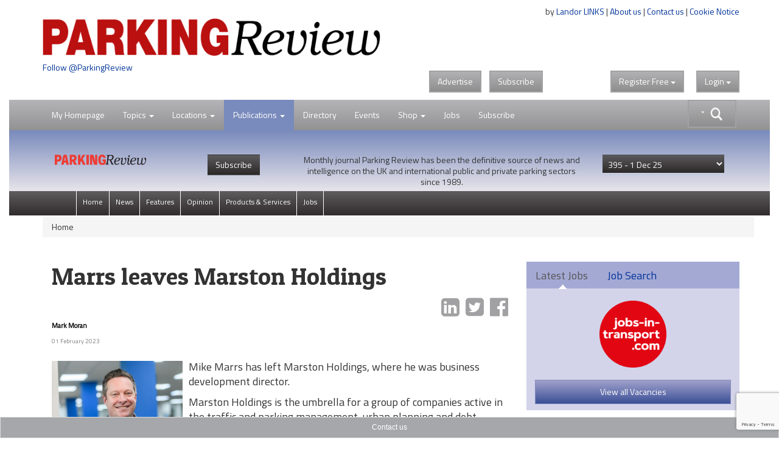

--- FILE ---
content_type: text/html;charset=UTF-8
request_url: https://www.transportxtra.com/publications/parking-review/news/72958/marrs-leaves-marston-holdings/
body_size: 15929
content:
<!DOCTYPE HTML>
<html lang="en-GB">
<head>
	<title>
		Marrs leaves Marston Holdings 
	</title>
	<meta name="viewport" content="width=device-width, initial-scale=1">
	<meta http-equiv="cache-control" content="no-cache">
	<meta http-equiv="expires" content="0">
	<meta http-equiv="pragma" content="no-cache" >
	<meta http-equiv="X-UA-Compatible" content="IE=edge" >
	<link rel="shortcut icon" href="/images/logo/tx-icon.png">
	<link rel="apple-touch-icon" href="/images/apple-touch-icon.png" title="TransportXtra">
	
	
		<meta property="og:type" content="website" />
	
		<meta property="og:image" content="https://www.transportxtra.com/files/80702-m.jpg" />
		<meta property="og:image:type" content="image/jpeg" />
		<meta property="og:image:width" content="2236" />
		<meta property="og:image:height" content="1788" /> 
		<meta name="twitter:card" content="https://www.transportxtra.com/files/80702-m.jpg" /> 
	
	<meta name="twitter:card" content="summary_large_image" />
	
	<meta name="Description" content="Mike Marrs has left Marston Holdings, where he was business development director.Marston Holdings is the umbrella for a group of companies active in the traff" />
	<meta property="og:description" content="Mike Marrs has left Marston Holdings, where he was business development director.Marston Holdings is the umbrella for a group of companies active in the traff" />
    <meta name="twitter:description" content="Mike Marrs has left Marston Holdings, where he was business development director.Marston Holdings is the umbrella for a group of companies active in the traff"> 
		<meta property="og:title" content="Marrs leaves Marston Holdings" />
		<meta name="twitter:title" content="Marrs leaves Marston Holdings">
	
	
	<meta property="og:url" content="https://www.transportxtra.com/publications/parking-review/news/72958/marrs-leaves-marston-holdings/" />
	
	<meta property="fb:app_id" content="391510774307622" />
	<link rel="canonical" href="https://www.transportxtra.com/publications/parking-review/news/72958/marrs-leaves-marston-holdings/" />
	<meta property="og:image:alt" content="https://www.transportxtra.com/images/logo/TransportXtra.png" />

	
		<meta name="twitter:creator" content="@ParkingReview" />
		<meta name="twitter:site" content="@ParkingReview" />
	
		<meta name="article:published_time" content="1675276320">
		<meta name="article:modified_time"  content="1675276320">
	
		<meta name="apple:content_id" content="1542602501">
		<meta name="apple-itunes-app" content="app-id=1542602501">
	
	
	<script src="/common/js/jquery-3.4.1.min.js" type="a7be43696593bd742f58d456-text/javascript"></script>
	<script src="/common/js/jquery-migrate-3.3.2.min.js" defer type="a7be43696593bd742f58d456-text/javascript"></script>
	<script src="/common/plugins/bootstrap/js/bootstrap.min.js?ver=1.3" defer type="a7be43696593bd742f58d456-text/javascript"></script>
	<script src="/common/js/fancybox/jquery.fancybox.pack.js" defer type="a7be43696593bd742f58d456-text/javascript"></script>
	<script src="/common/plugins/jquery-ui-1.12.1/jquery-ui.min.js" defer type="a7be43696593bd742f58d456-text/javascript"></script>
	<script src="/common/plugins/submenu/js/bootstrap-submenu.min.js" defer type="a7be43696593bd742f58d456-text/javascript"></script>
	
	
	<script type="application/ld+json">
		<!-- 239 -->
		{
		  "@context": "http://schema.org",
		  "@type": "Organization",
		  "url": "https://www.transportxtra.com",
		  "name": "TransportXtra",
		  "logo": "https://www.transportxtra.com/images/logo/transportXtra.png",
		  "sameAs": [
    			"https://www.facebook.com/transportxtra",
			    "https://www.linkedin.com/company/transportxtra?trk=company_name",
				"https://twitter.com/transportxtra"
			  ],
		  "contactPoint": {
		    "@type": "ContactPoint",
		    "telephone": "+442070917959",
		    "contactType": "Subscriptions, Magazines & Online Access Enquires"
		  }
		}
	</script>
	
		<script type="application/ld+json">
			{
				  "@context": "http://schema.org",
				  "@type": "NewsArticle",
				  "mainEntityOfPage": {
				    "@type": "WebPage",
				    "@id": "https://www.transportxtra.com/publications/parking-review/news/72958/marrs-leaves-marston-holdings/"
				  },
				  "headline": "Marrs leaves Marston Holdings",
				  
				  "image": [
				    "/files/80702-l.jpg", 
				   ],
				   "datePublished": "2023-02-01T17:32:00+01:00",
				  "author": {
				    "@type": "Person",
				    "name": "Mark Moran"
				  },
				   "publisher": {
				    "@type": "Organization",
				    "name": "TransportXtra",
				    "logo": {
				      "@type": "ImageObject",
				      "url": "https://www.transportxtra.com/images/logo/transportXtra.png"
				    }
				  },
				  "description": ""
				}
		</script>
	
	
	<script type="a7be43696593bd742f58d456-text/javascript">
		$(document).ready(function(){
			$('.thesearch').on('click', function () {
		  		$('#searchtextbox').attr('tabindex', 0);
				  setTimeout(function () { $('#searchtextbox').focus(); }, 10);//add this line
			});
			$('[data-submenu]').submenupicker();
			$(function(){
				$('#HomePageLink').click(function(e){
			    e.stopPropagation();
    			$("#login").dropdown('toggle');
			  });
			});
		});
		function statusChangeCallback(response) {
			if (response.status === 'connected') {
				document.getElementById('status').innerHTML = 'loggedin ';
			} else if (response.status === 'not_authorized') {
				document.getElementById('status').innerHTML = 'Please log ' +
				'into this app.';
			} else {
				document.getElementById('status').innerHTML = 'Please log ' +
				'into Facebook.';
			}
		}

		window.fbAsyncInit = function() {
			FB.init({
				appId   : '391510774307622',
				cookie  : true,
				oauth	  : true,
				status  : true,
				xfbml   : false,
				version : 'v4.0'
			});
		
			FB.Event.subscribe('auth.login', function(response) {
				window.location.reload();
			});
		};
	
		(function(d, s, id){
				var js, fjs = d.getElementsByTagName(s)[0];
				if (d.getElementById(id)) {return;}
				js = d.createElement(s); js.id = id;
				js.src = "//connect.facebook.net/en_US/sdk.js";
				//js.src="//connect.facebook.net/en_US/sdk/debug.js";
				fjs.parentNode.insertBefore(js, fjs);
			}(document, 'script', 'facebook-jssdk'));
		
		function login() {
			FB.login(function(response) {
			if (response.authResponse) {
				window.location.reload();
			} else {}
				}, {scope:'public_profile,email'});
		}
		
		function logout() {
			FB.getLoginStatus(function(response) {
				if (response.authResponse) {
				FB.logout(function(response) {
				window.location.assign("/?logout");
			});
				} else {
					window.location.reload();
			}
			});
		}
	</script>
	
	<script type="a7be43696593bd742f58d456-text/javascript">
	  $(function() {
	    function split( val ) {
	      return val.split( /,\s*/ );
	    }
	    function extractLast( term ) {
	      return split( term ).pop();
	    }
	    $( "#searchtextbox" )
	      .bind( "keydown", function( event ) {
	        if ( event.keyCode === $.ui.keyCode.TAB &&
	            $( this ).autocomplete( "instance" ).menu.active ) {
	          event.preventDefault();
	        }
	      })
	      .autocomplete({
	        source: function( request, response ) {
	          $.getJSON( "/common/form/search.cfm", {
	            term: extractLast( request.term )
	          }, response );
	        },
	        search: function() {
	          var term = extractLast( this.value );
	          if ( term.length < 3 ) {
	            return false;
	          }
	        },
	        focus: function() {
	          return false;
	        },
	        select: function( event, ui ) {
	          var terms = split( this.value );
	          terms.pop();
	          terms.push( ui.item.value );
	          terms.push( "" );
	          this.value = terms.join( "" );
			  event.stopPropagation();
	          return false;
	        }
	      });
	  });
	</script>
	
	<!-- Global site tag (gtag.js) - Google Analytics -->
	<script async src="https://www.googletagmanager.com/gtag/js?id=UA-337798-19" type="a7be43696593bd742f58d456-text/javascript"></script>
	<script type="a7be43696593bd742f58d456-text/javascript">
	  window.dataLayer = window.dataLayer || [];
	  function gtag(){dataLayer.push(arguments);}
	  gtag('js', new Date());
	
	  gtag('config', 'UA-337798-19');
	</script>

	
	<script type="a7be43696593bd742f58d456-text/javascript">
		 
		
		
		(function(w,d,s,l,i){w[l]=w[l]||[];w[l].push({'gtm.start':
			new Date().getTime(),event:'gtm.js'});var f=d.getElementsByTagName(s)[0],
			j=d.createElement(s),dl=l!='dataLayer'?'&l='+l:'';j.async=true;j.src=
			'https://www.googletagmanager.com/gtm.js?id='+i+dl;f.parentNode.insertBefore(j,f);
		})(window,document,'script','dataLayer','GTM-PLGQ35M');
		  
	</script>
	<script type="a7be43696593bd742f58d456-text/javascript">
		window.twttr = (function(d, s, id) {
		  var js, fjs = d.getElementsByTagName(s)[0],
		    t = window.twttr || {};
		  if (d.getElementById(id)) return t;
		  js = d.createElement(s);
		  js.id = id;
		  js.src = "https://platform.twitter.com/widgets.js";
		  fjs.parentNode.insertBefore(js, fjs);
		  t._e = [];
		  t.ready = function(f) {
		    t._e.push(f);
		  };
		  return t;
		}(document, "script", "twitter-wjs"));
	</script>
	<script src="https://www.google.com/recaptcha/api.js?render=6LdJVNEaAAAAAOu3qRS2pr0zqMsYXcZt_QUsekPp" type="a7be43696593bd742f58d456-text/javascript"></script>
	<!--[if lt IE 9]>
		 <script src="/common/js/html5shiv.min.js" type="text/javascript"></script>
		 <script src="/common/js/respond.min.js" type="text/javascript"></script>
	<![endif]-->
	<link href="//fonts.googleapis.com/css?family=Titillium+Web|Patua+One" rel="stylesheet" type="text/css">
	<link rel="STYLESHEET" type="text/css" href="/common/plugins/bootstrap/css/bootstrap.min.css">
	<link rel="STYLESHEET" type="text/css" href="/common/plugins/jquery-ui-1.12.1/jquery-ui.min.css">
	<link rel="STYLESHEET" type="text/css" href="/common/plugins/jquery-ui-1.11.4/jquery-ui.structure.min.css">
	<link rel="STYLESHEET" type="text/css" href="/common/css/transportxtra.css?ver=20181111">
	<link rel="STYLESHEET" type="text/css" href="/common/css/styles.css?ver=20181111">
	<link rel="STYLESHEET" type="text/css" href="/common/js/fancybox/jquery.fancybox.css">
	<link rel="STYLESHEET" type="text/css" href="/common/plugins/font-awesome/css/font-awesome.min.css">
	<link rel="STYLESHEET" type="text/css" href="/common/plugins/submenu/css/bootstrap-submenu.min.css">
</head>
<body class="tx-body">

<div class="container">
	<div class="row">
		<div class="col-xs-6">
			
					<a href="/topics/policy-planning/" title="Parking Review"><img src="/images/logo/Parking_Review_masthead_logo.png" class="img-responsive logo" alt="Parking Review"></a>
				
				<a href="https://twitter.com/ParkingReview" class="twitter-follow-button" data-show-count="true">Follow @ParkingReview</a>
			
			 
		</div>
		<div class="col-xs-6 right intro">
			<div class="about-text">
				by <a href="http://www.landor.co.uk/" target="_blank">Landor LINKS</a> | 
				<a href="/about_us/">About us</a> | 
				<a href="/contact_us/">Contact us</a> | 
				<a href="/cookie-notice/?infobox" class="infobox" >Cookie Notice</a><br /><br />
				<div class="banner">
					
				</div>
			</div>
				
				<div class="topButtons">
					<div class="btns">
						<a href="http://www.landor.co.uk/recruitment-and-advertising.html" target="_blank" class="btn btn-default btn-right-margin txdrop">Advertise</a>
						<a href="/shop/subscriptions/" class="btn btn-default txdrop">Subscribe</a>
					</div>
					<div class="dropdown" id="theLogin">
						
					<a id="login" class="btn btn-default txdrop" role="button" data-toggle="dropdown">Login <span class="caret"></span></a>
					<form id="loginform" role="form" method="post" class="dropdown-menu dropdown-menu-right login-form">
						<div class="clear">&nbsp;</div>
						<h3 class="regiAlert ">Thank you for registering. You will receive an email shortly with an activation link, before logging in, please click on this link to activate your account.</h3>
						<hr>
						<div class="social-links">
						<a href="javascript:login()" class="social-link"><img src="/images/icons/facebook-icon.png" class="social-img" alt="Register with Facebook"><div class="social-login">Login with Facebook</div></a><br>
						</div>
						<div class="social-links">
						<a href="/linkedin/?lireg" class="social-link"><img src="/images/icons/linkedin-icon.png" alt="Register with LinkedIn" class="social-img"><div class="social-login">Login with LinkedIn</div></a><br>
						</div>
						<div class="clear">&nbsp;</div>
						
						
						<div class="clear small-spacer">&nbsp;</div>
						<hr>
						<h3 class="small-h3">Login with your TransportXtra Account</h3>
						<div id="errorLoginMessage" class="white"></div>
						<div class="form-group form-spacer">
							<label for="loginemail" class="col-sm-12 white">Email Address</label>
								<div class="col-sm-12">
									<input id="loginemail" class="form-control" type="text" name="loginemail" size="30" maxlength="50" placeholder="email address">
								</div>
						</div>
						<div class="form-group form-spacer">
							<label for="loginpassword" class="col-sm-12 white">Password</label>
								<div class="col-sm-12">
									<input id="loginpassword" class="form-control" type="password" name="loginpassword" size="30" maxlength="50" placeholder="Password">
								</div>
						</div>
						<div class="spacer">&nbsp;</div>
						<div class="form-group form-spacer">
							<label class="col-sm-6">
								<a href="#" data-toggle="modal" data-target="#forgotPassword"	class="forgotten">Forgotten password?</a>
								
							</label>
								<div class="col-sm-6">			
									<input type="submit" class="btn btn-default txdrop btn-login" value="Login">			
								</div>
						</div>
						<input type="hidden" name="CurrentURL" value="/publications/parking-review/news/72958/marrs-leaves-marston-holdings/">
						<div class="login-activate">
							<hr>
							<p><strong>Already subscribed</strong>&nbsp;to&nbsp;<em>Local Transport Today</em> or <em>Parking Review</em></p>
							<p><a class="btn btn-default txdrop btn-login infobox" href="/ajax/ajax-forgot_password.cfm?special" >Activate online access</a></p>
						</div>
					</form>
					
					</div>
					<div class="dropdown regSpacer">
						
	 				<div id="fb-root"></div>
				
	
				<a id="register" class="btn btn-default txdrop" role="button" data-toggle="dropdown">Register<span class="hideFree"> Free </span><span class="caret"></span></a>
					<form id="registerform" method="post" class="dropdown-menu dropdown-menu-right register-form" role="menu" aria-labelledby="#register">
						<div class="clear">&nbsp;</div>
						<h3>Register for 2 weeks of free access to all articles & receive news email alerts</h3>
						<hr>
						
						<div class="social-links">
						<a href="javascript:login()" class="social-link"><img src="/images/icons/facebook-icon.png" class="social-img" alt="Register with Facebook"><div class="social-login">Register with Facebook</div></a><br>
						</div>
						
						<div class="social-links">
						<a href="/linkedin/?lireg" class="social-link"><img src="/images/icons/linkedin-icon.png" alt="Register with LinkedIn" class="social-img"><div class="social-login">Register with LinkedIn</div></a><br>
						</div>
						
						
						<div class="clear">&nbsp;</div>
						<hr>
						<h3 class="small-h3">Create a new TransportXtra Account</h3>
						
						<div class="clear">&nbsp;</div>
						<div id="errorMessage" class="white hidden"></div>
						<div class="form-group">
							<label for="FirstName" class="col-sm-12 white">First name</label>
								<div class="col-sm-12">
									<input id="FirstName" class="form-control" type="text" name="FirstName" size="30" maxlength="50" placeholder="First Name">
								</div>
						</div>
						<div class="form-group">
							<label for="LastName" class="col-sm-12 white">Last Name</label>
								<div class="col-sm-12">
									<input id="LastName" class="form-control" type="text" name="LastName" size="30" maxlength="50" placeholder="Last Name">
								</div>
						</div>
						<div class="form-group">
							<label for="Company" class="col-sm-12 white">Company name</label>
								<div class="col-sm-12">
									<input id="Company" class="form-control" type="text" name="Company" size="30" maxlength="50" placeholder="Company name">
								</div>
						</div>
						<div class="form-group">
							<label for="Email" class="col-sm-12 white">Email address</label>
								<div class="col-sm-12">
									<input id="Email" class="form-control" type="text" name="Email" size="30" maxlength="50" placeholder="Email address" autocomplete="off">
								</div>
						</div>
						<div class="form-group">
							<label for="password" class="col-sm-12 white">Password</label>
								<div class="col-sm-12">
									<input id="password" class="form-control" type="password" name="password" size="30" maxlength="50" placeholder="Password" autocomplete="off">
								</div>
						</div>			
						<div class="form-group">
							<label for="PasswordConfirm" class="col-sm-12 white">Confirm Password </label>
								<div class="col-sm-12">
									<input id="PasswordConfirm" class="form-control" type="password" name="PasswordConfirm" size="30" maxlength="50" placeholder="Confirm password">
								</div>
						</div>
						<div class="col-sm-12">
							<div class="col-sm-1">&nbsp;</div>
							<div class="col-sm-11">
								<div class="form-group" id="agreedbox">
									<div class="checkbox white">
									    <label>
									      <input type="checkbox" class="checkbox" name="Agree" value="1" id="AgreeBox" /> I agree to the <a href="/ajax/ajax-help.cfm?id=12" class="infobox">terms & conditions</a>
									    </label>
									</div>
								</div>
							</div>
						</div>
						<div class="form-group form-spacer">
							<label class="col-sm-8 control-label white">&nbsp;</label>
								<div class="col-sm-3">			
									<input type="submit" class="btn btn-default txdrop" value="Register">			
								</div>
						</div>
						<div class="spacer">&nbsp;</div>
						
						<div class="spacer">&nbsp;</div>
						<input type="hidden" name="CurrentURL" id="theURL" value="" />
						<input type="hidden" name="recaptchaToken" id="recaptchaToken" value="" />
						<input type="hidden" name="QuickRegister" value="1" />
						
					</form>
		
		
		
		
		
		
		
		
					</div>
					
					
				</div>
				<div id="fb-root"></div>
				
		</div>
	</div>
</div>
<div class="clear">&nbsp;</div>

<div>
	<div class="container-fluid">
		
<nav class="navbar navbar-default navbar-lower" role="navigation" id="secnav">
	<div class="container">
		<div class="navbar-header">
			<button type="button" class="navbar-toggle pull-left" data-toggle="collapse" data-target="#mobileDrop">
				<span class="sr-only">Toggle navigation</span>
				<span class="icon-bar"></span>
				<span class="icon-bar"></span>
				<span class="icon-bar"></span>
			</button>
		</div>
		
			<form action="/search/" class="input-group thesearch form-horizontal" id="adv-search" role="form">
				<div class="mainsearch">&nbsp;</div>
				<div class="input-group-btn searchgroup">
					<div class="btn-group" role="group">
						<div id="AdvancedSearch" class="dropdown dropdown-lg">
							<button type="button" id="advSearchBut" class="btn btn-default dropdown-toggle txdrop seachadv" data-toggle="dropdown" aria-expanded="false"><img src="/images/icons/search-caret.png" class="img-responsive searchbtn"></button>
							<div class="dropdown-menu dropdown-menu-right" role="menu">
								<div class="form-group">
									<label for="contain">All these words</label>
									<input class="form-control" type="text" name="searchgen" id="searchgen"  placeholder="eg: smart travel" />
								</div>
								<div class="form-group">
									<label for="contain">This exact word or phrase</label>
									<input class="form-control" type="text" name="searchExact" id="searchExact"  placeholder='eg: "smart travel"' />
								</div>
								
								<div class="form-group">
									<label for="contain">none of these words</label>
									<input class="form-control" type="text" name="searchNone" id="searchNone"  placeholder='eg: -smart -"smart travel"' />
								</div>
								<div class="form-group">
									<label for="filter">Order by</label>
									<select class="form-control" name="seorderby" id="seorderby">
										<option value="0" >Most Recent First</option>
										<option value="1" >Oldest First</option>
										<option value="2" >Relevance</option>
										<option value="3" >Length</option>
									</select>
								</div>
								<button type="submit" class="btn btn-primary txdrop pull-right">Search</button>
							</div>
						</div>
					</div>
				</div>
			</form>
		
		<div class="collapse navbar-collapse" id="mobileDrop">
			<ul class="nav navbar-nav navbar-second">
				<li class="divider-vertical"></li>
				<li class="dropdown "><a href="javascript:void(0);" id="HomePageLink" >My Homepage</a></li>
				<li class="divider-vertical"></li>
				<li class="dropdown ">
					<a href="#" class="dropdown-toggle" data-toggle="dropdown">Topics <span class="caret"></span></a>
					<ul class="dropdown-menu dropdown-tx" role="menu">
					
							<li><a href="/topics/policy-planning/"><span class="nav-color1">&nbsp;&nbsp;&nbsp;</span>Policy & Planning</a></li>
						
							<li><a href="/topics/highways-infrastructure/"><span class="nav-color2">&nbsp;&nbsp;&nbsp;</span>Highways & Infrastructure</a></li>
						
							<li><a href="/topics/parking-enforcement/"><span class="nav-color3">&nbsp;&nbsp;&nbsp;</span>Parking & Enforcement</a></li>
						
							<li><a href="/topics/passenger-transport/"><span class="nav-color4">&nbsp;&nbsp;&nbsp;</span>Passenger Transport</a></li>
						
							<li><a href="/topics/cycling-walking/"><span class="nav-color5">&nbsp;&nbsp;&nbsp;</span>Cycling & Walking</a></li>
						
							<li><a href="/topics/data-modelling/"><span class="nav-color6">&nbsp;&nbsp;&nbsp;</span>Data & Modelling</a></li>
						
							<li><a href="/topics/energy-technology/"><span class="nav-color7">&nbsp;&nbsp;&nbsp;</span>Energy & Technology</a></li>
						
							<li><a href="/topics/urban-development/"><span class="nav-color8">&nbsp;&nbsp;&nbsp;</span>Urban Development</a></li>
						
							<li><a href="/topics/business/"><span class="nav-color18">&nbsp;&nbsp;&nbsp;</span>Business & Finance</a></li>
						
					</ul>
				</li>
				<li class="divider-vertical"></li>
				<li class="dropdown ">
					<a href="#" class="dropdown-toggle" data-toggle="dropdown">Locations <span class="caret"></span></a>
					<ul class="dropdown-menu dropdown-tx" role="menu">
					
							<li><a href="/location/london/"><span class="nav-color9">&nbsp;&nbsp;&nbsp;</span>London</a></li>
						
							<li><a href="/location/southern-england/"><span class="nav-color10">&nbsp;&nbsp;&nbsp;</span>Southern England</a></li>
						
							<li><a href="/location/midlands/"><span class="nav-color11">&nbsp;&nbsp;&nbsp;</span>Midlands</a></li>
						
							<li><a href="/location/northern-england/"><span class="nav-color12">&nbsp;&nbsp;&nbsp;</span>Northern England</a></li>
						
							<li><a href="/location/scotland/"><span class="nav-color13">&nbsp;&nbsp;&nbsp;</span>Scotland</a></li>
						
							<li><a href="/location/wales/"><span class="nav-color14">&nbsp;&nbsp;&nbsp;</span>Wales</a></li>
						
							<li><a href="/location/ireland/"><span class="nav-color15">&nbsp;&nbsp;&nbsp;</span>Ireland</a></li>
						
							<li><a href="/location/europe/"><span class="nav-color16">&nbsp;&nbsp;&nbsp;</span>Europe</a></li>
						
							<li><a href="/location/international/"><span class="nav-color17">&nbsp;&nbsp;&nbsp;</span>International</a></li>
						
					</ul>
				</li>
				<li class="divider-vertical"></li>
				<li id="part-sml" class="dropdown pr-active">
					<a href="#" class="dropdown-toggle" data-toggle="dropdown">Publications <span class="caret"></span></a>
					<ul class="dropdown-menu dropdown-tx" role="menu">
						
						<li class="dropdown">
							<a href="#" class="dropdown-toggle" data-toggle="dropdown" role="button" aria-expanded="false">Local Transport Today <span class="caret"></span></a>
							<ul class="dropdown-menu dropdown-tx-tert" role="menu">
								
									<li><a href="/publications/local-transport-today/News">News</a></li>
								
									<li><a href="/publications/local-transport-today/Comment">Comment</a></li>
								
									<li><a href="/publications/local-transport-today/Features">Features</a></li>
								
									<li><a href="/publications/local-transport-today/Supplements">Supplements</a></li>
								
									<li><a href="/publications/local-transport-today/People">People</a></li>
								
								<li><a href="/publications/local-transport-today/jobs">Jobs</a></li>
							</ul>
						</li>
						<li class="dropdown">
							<a href="#" class="dropdown-toggle" data-toggle="dropdown" role="button" aria-expanded="false">Parking Review <span class="caret"></span></a>
							<ul class="dropdown-menu dropdown-tx-tert" role="menu">
								
									<li><a href="/publications/parking-review/News">News</a></li>
								
									<li><a href="/publications/parking-review/Features">Features</a></li>
								
									<li><a href="/publications/parking-review/Opinion">Opinion</a></li>
								
									<li><a href="/publications/parking-review/Products-&-Services">Products & Services</a></li>
								
								<li><a href="/publications/parking-review/jobs">Jobs</a></li>
							</ul>
						</li>
						<li class="dropdown">
							<a href="#" class="dropdown-toggle" data-toggle="dropdown" role="button" aria-expanded="false">EVolution <span class="caret"></span></a>
							<ul class="dropdown-menu dropdown-tx-tert" role="menu">
								
									<li><a href="/publications/evolution/News">News</a></li>
								
									<li><a href="/publications/evolution/Features">Features</a></li>
								
									<li><a href="/publications/evolution/Opinion">Opinion</a></li>
								
									<li><a href="/publications/evolution/Products-&-Services">Products & Services</a></li>
								
								<li><a href="/publications/evolution/jobs">Jobs</a></li>
							</ul>
						</li>
						<li class="dropdown">
							<a href="#" class="dropdown-toggle" data-toggle="dropdown" role="button" aria-expanded="false">RUDI <span class="caret"></span></a>
							<ul class="dropdown-menu dropdown-tx-tert" role="menu">
							
								<li><a href="/rudi/News">News</a></li>
							
								<li><a href="/rudi/Publications">Publications</a></li>
							
								<li><a href="/rudi/Intelligence-Education">Intelligence Education</a></li>
							
								<li><a href="/rudi/Multimedia">Multimedia</a></li>
							
							</ul>
						</li> 
					</ul>
				</li>
				<li id="part-pubs" class="dropdown pr-active">
					<a href="#" class="dropdown-toggle" data-toggle="dropdown">Publications <span class="caret"></span></a>
						<div class="dropdown-menu publications" role="menu">
							<div class="part-ltt">
								<div class="part-logo"><a href="/publications/local-transport-today/home/" title="Local Transport Today"><img src="/images/logo/local-transport-today-sml.png" height="40" alt="Local Transport Today"></a></div>
								<div class="part-text">
									<p><strong>Local Transport Today</strong> is the authoritative, independent journal for transport decision makers. Analysis, Comment & News on Transport Policy, Planning, Finance and Delivery since 1989.</p>
								</div>
								<ul class="nav navbar-nav navbar-default part-nav">
									<li class="divider-vertical"><a href="/publications/local-transport-today/home/">View Latest</a></li>
									<li><a href="/shop/subscriptions/?id=49">Subscribe</a></li>
								</ul>
							</div>
							<div class="part-pr">
								<div class="part-logo"><a href="/publications/parking-review/home/"><img src="/images/logo/parking-review-sml.png" height="40" alt=""></a></div>
								<div class="part-text">
									<p>Monthly journal Parking Review has been the definitive source of news and intelligence on the UK and international public and private parking sectors since 1989.</p>
								</div>
								<ul class="nav navbar-nav navbar-default part-nav">
									<li class="divider-vertical"><a href="/publications/parking-review/home/">View Latest</a></li>
									<li><a href="/shop/subscriptions/?id=51">Subscribe</a></li>
								</ul>
							</div>
							<div class="part-evo">
								<div class="part-logo"><a href="/publications/evolution/home/"><img src="/images/logo/evolution-sml.png" height="40" alt=""></a></div>
								<div class="part-text">
									<p>EVolution is the space for people and organisations providing charging infrastructure and services enabling the transition to zero emission transport.</p>
								</div>
								<ul class="nav navbar-nav navbar-default part-nav">
									<li class="divider-vertical"><a href="/publications/evolution/home/">View Latest</a></li>
									
								</ul>
							</div>
							<div class="part-rudi">
								<div class="part-logo"><a href="http://www.rudi.net" target="_blank"><img src="/images/logo/rudi.net.png" height="40" alt=""></a></div>
								<div class="part-text">
									<p>RUDI: An independent unbiased service, the Resource for Urban Development International (RUDI) is the largest web resource dedicated to urban design and placemaking.</p>
								</div>
								<ul class="nav navbar-nav navbar-default part-nav">
									<li class="divider-vertical"><a href="/rudi/news/">View RUDI</a></li>
									<li><a href="/shop/subscriptions/?id=52">Subscribe</a></li>
								</ul>
							</div>
							<div class="main">
								<div class="part-tx-logo"><img src="/images/logo/transportXtra-grey.png" alt="TransportXtra" class="smllogotx"></div>
								<div class="part-tx-txt">TransportXtra features news, opinion and analysis from the UK transport policy & planning; passenger transport; urban development & parking industries.</div>
								<div class="part-tx-but"><a href="/shop/subscriptions/?id=52"><button type="button" class="btn btn-success txdrop">Online only <br>subscription</button></a></div>
							</div>
						</div>
				</li>
				<li class="divider-vertical"></li>
				<li><a href="/directory/">Directory</a></li>
				<li class="divider-vertical"></li>
				<li><a href="/tx-events/">Events</a></li>
				<li class="divider-vertical"></li>
				<li class="dropdown ">
					<a href="#" class="dropdown-toggle" data-toggle="dropdown">Shop <span class="caret"></span></a>
					<ul class="dropdown-menu dropdown-tx" role="menu">
						<li><a href="/shop/subscriptions/">Subscriptions</a></li>
						<li><a href="/shop/events-conferences/">Events / Conferences</a></li>
						<li><a href="/shop/books/">Books</a></li>
						<li><a href="/shop/documents-reports/">Documents/Reports</a></li>
					</ul>
				</li>
				<li class="divider-vertical"></li>
				<li><a href="https://www.jobs-in-transport.com" target="_blank">Jobs</a></li>
				<li class="divider-vertical"></li>
				
				<li class="divider-vertical"></li>
				<li><a href="/shop/subscriptions/">Subscribe</a></li>
			</ul>
		</div>
	</div>
</nav>


	
	<div class="parking-review-nav">
		<div class="container">
			<div class="top-nav-logo">
				
					<img src="/images/logo/Parking-Review.png" class="nav-logo img-responsive" alt="Parking Review">
				
			</div>
			<a href="/shop/subscriptions/?id=51" class="hide-small"><button type="button" class="btn btn-subscribe"> Subscribe </button></a>
	
			<div class="top-nav-intro">Monthly journal Parking Review has been the definitive source of news and intelligence on the UK and international public and private parking sectors since 1989.</div>
				<form action="/index.cfm?setIssue" method="post" id="selectperiods"  class="right tx-dropdown">
						<input type="hidden" name="theurl" value="/publications/parking-review/news/72958/marrs-leaves-marston-holdings/">
						<select name="IssueID" class="form-control drop-articles">
						<option value="0">View issue archive</option>
						
							<option value="1002" selected><span>395 - </span>1 Dec 25</option>
						
							<option value="997" ><span>394 - </span>1 Oct 25</option>
						
							<option value="994" ><span>393 - </span>1 Sep 25</option>
						
							<option value="993" ><span>392 - </span>1 Aug 25</option>
						
							<option value="987" ><span>391 - </span>1 Jun 25</option>
						
							<option value="983" ><span>390 - </span>1 May 25</option>
						
							<option value="977" ><span>389 - </span>1 Mar 25</option>
						
							<option value="971" ><span>388 - </span>1 Jan 25</option>
						
							<option value="969" ><span>387 - </span>1 Dec 24</option>
						
							<option value="967" ><span>386 - </span>1 Nov 24</option>
						
							<option value="978" ><span>386 Awards - </span>1 Oct 24</option>
						
							<option value="962" ><span>385 - </span>1 Sep 24</option>
						
							<option value="956" ><span>384 - </span>1 Jul 24</option>
						
							<option value="954" ><span>383 - </span>1 Jun 24</option>
						
							<option value="949" ><span>382 - </span>1 May 24</option>
						
							<option value="944" ><span>381 - </span>1 Apr 24</option>
						
							<option value="943" ><span>380 - </span>1 Mar 24</option>
						
							<option value="939" ><span>379 - </span>1 Feb 24</option>
						
							<option value="937" ><span>378 - </span>1 Jan 24</option>
						
							<option value="932" ><span>377 - </span>1 Nov 23</option>
						
							<option value="933" ><span>376 2023 Awards - </span>1 Oct 23</option>
						
							<option value="925" ><span>375 - </span>1 Sep 23</option>
						
							<option value="923" ><span>374 - </span>1 Aug 23</option>
						
							<option value="920" ><span>373 - </span>1 Jul 23</option>
						
							<option value="917" ><span>372 - </span>1 Jun 23</option>
						
							<option value="913" ><span>371 - </span>1 May 23</option>
						
							<option value="910" ><span>370 - </span>1 Apr 23</option>
						
							<option value="906" ><span>369 - </span>1 Mar 23</option>
						
							<option value="903" ><span>368 - </span>1 Feb 23</option>
						
							<option value="900" ><span>367 - </span>1 Jan 23</option>
						
							<option value="895" ><span>366 - </span>1 Dec 22</option>
						
							<option value="899" ><span>2022 Awards - </span>1 Nov 22</option>
						
							<option value="892" ><span>365 - </span>1 Oct 22</option>
						
							<option value="887" ><span>364 - </span>1 Sep 22</option>
						
							<option value="885" ><span>363 - </span>1 Aug 22</option>
						
							<option value="882" ><span>362 - </span>1 Jul 22</option>
						
							<option value="879" ><span>361 - </span>1 Jun 22</option>
						
							<option value="875" ><span>360 - </span>1 May 22</option>
						
							<option value="873" ><span>359 - </span>1 Apr 22</option>
						
							<option value="870" ><span>358 - </span>1 Mar 22</option>
						
							<option value="866" ><span>357 - </span>1 Feb 22</option>
						
							<option value="863" ><span>356 - </span>1 Jan 22</option>
						
							<option value="860" ><span>355 - </span>1 Dec 21</option>
						
							<option value="857" ><span>354 - </span>1 Nov 21</option>
						
							<option value="865" ><span>2021 Awards - </span>1 Oct 21</option>
						
							<option value="853" ><span>353 - </span>1 Sep 21</option>
						
							<option value="851" ><span>352 - </span>1 Aug 21</option>
						
							<option value="848" ><span>351 - </span>1 Jul 21</option>
						
							<option value="844" ><span>350 - </span>1 Jun 21</option>
						
							<option value="840" ><span>349 - </span>1 May 21</option>
						
							<option value="838" ><span>348 - </span>1 Apr 21</option>
						
							<option value="832" ><span>347 - </span>1 Mar 21</option>
						
							<option value="830" ><span>346 - </span>1 Feb 21</option>
						
							<option value="827" ><span>345 - </span>1 Jan 21</option>
						
							<option value="824" ><span>344 - </span>1 Dec 20</option>
						
							<option value="820" ><span>343 - </span>1 Nov 20</option>
						
							<option value="818" ><span>342 - </span>1 Oct 20</option>
						
							<option value="814" ><span>341 - </span>1 Sep 20</option>
						
							<option value="810" ><span>340 - </span>1 Aug 20</option>
						
							<option value="807" ><span>339 - </span>1 Jul 20</option>
						
							<option value="803" ><span>338 - </span>1 Jun 20</option>
						
							<option value="801" ><span>337 - </span>1 May 20</option>
						
							<option value="798" ><span>336 - </span>1 Apr 20</option>
						
							<option value="796" ><span>335 - </span>1 Mar 20</option>
						
							<option value="793" ><span>334 - </span>1 Feb 20</option>
						
							<option value="790" ><span>333 - </span>1 Jan 20</option>
						
							<option value="787" ><span>332 - </span>1 Dec 19</option>
						
							<option value="783" ><span>331 - </span>1 Nov 19</option>
						
							<option value="780" ><span>330 - </span>1 Oct 19</option>
						
							<option value="777" ><span>329 - </span>1 Sep 19</option>
						
							<option value="773" ><span>328 - </span>1 Aug 19</option>
						
							<option value="770" ><span>327 - </span>1 Jul 19</option>
						
							<option value="767" ><span>326 - </span>1 Jun 19</option>
						
							<option value="764" ><span>325 - </span>1 May 19</option>
						
							<option value="760" ><span>324 - </span>1 Apr 19</option>
						
							<option value="758" ><span>323 - </span>1 Mar 19</option>
						
							<option value="755" ><span>322 - </span>1 Feb 19</option>
						
							<option value="751" ><span>321 - </span>1 Jan 19</option>
						
							<option value="749" ><span>320 - </span>1 Dec 18</option>
						
							<option value="746" ><span>319 - </span>1 Nov 18</option>
						
							<option value="743" ><span>318 - </span>1 Oct 18</option>
						
							<option value="738" ><span>317 - </span>1 Sep 18</option>
						
							<option value="735" ><span>316 - </span>1 Aug 18</option>
						
							<option value="732" ><span>315 - </span>1 Jul 18</option>
						
							<option value="728" ><span>314 - </span>1 Jun 18</option>
						
							<option value="721" ><span>313 - </span>1 May 18</option>
						
							<option value="718" ><span>312 - </span>1 Apr 18</option>
						
							<option value="713" ><span>311 - </span>1 Mar 18</option>
						
							<option value="706" ><span>310 - </span>1 Feb 18</option>
						
							<option value="707" ><span>309 - </span>1 Jan 18</option>
						
							<option value="700" ><span>308 - </span>1 Dec 17</option>
						
							<option value="701" ><span>307 - </span>1 Nov 17</option>
						
							<option value="691" ><span>306 - </span>1 Oct 17</option>
						
							<option value="692" ><span>305 - </span>1 Sep 17</option>
						
							<option value="682" ><span>304 - </span>1 Aug 17</option>
						
							<option value="676" ><span>303 - </span>1 Jul 17</option>
						
							<option value="677" ><span>302 - </span>1 Jun 17</option>
						
							<option value="673" ><span>301 - </span>1 May 17</option>
						
							<option value="670" ><span>300 - </span>1 Apr 17</option>
						
							<option value="666" ><span>299 - </span>1 Mar 17</option>
						
							<option value="663" ><span>298 - </span>1 Feb 17</option>
						
							<option value="660" ><span>297 - </span>1 Jan 17</option>
						
							<option value="658" ><span>296 - </span>2 Dec 16</option>
						
							<option value="655" ><span>295 - </span>1 Nov 16</option>
						
							<option value="652" ><span>294 - </span>1 Oct 16</option>
						
							<option value="648" ><span>293 - </span>30 Aug 16</option>
						
							<option value="645" ><span>292 - </span>1 Aug 16</option>
						
							<option value="642" ><span>291 - </span>1 Jul 16</option>
						
							<option value="638" ><span>290 - </span>23 May 16</option>
						
							<option value="635" ><span>289 - </span>25 Apr 16</option>
						
							<option value="632" ><span>288 - </span>28 Mar 16</option>
						
							<option value="629" ><span>287 - </span>29 Feb 16</option>
						
							<option value="626" ><span>286 - </span>30 Jan 16</option>
						
							<option value="623" ><span>285 - </span>31 Dec 15</option>
						
							<option value="620" ><span>284 - </span>25 Nov 15</option>
						
							<option value="617" ><span>283 - </span>28 Oct 15</option>
						
							<option value="613" ><span>282 - </span>29 Sep 15</option>
						
							<option value="610" ><span>281 - </span>2 Sep 15</option>
						
							<option value="605" ><span>280 - </span>31 Jul 15</option>
						
							<option value="602" ><span>279 - </span>27 Jun 15</option>
						
							<option value="599" ><span>278 - </span>30 May 15</option>
						
							<option value="596" ><span>277 - </span>2 May 15</option>
						
							<option value="592" ><span>276 - </span>7 Apr 15</option>
						
							<option value="588" ><span>275 - </span>28 Feb 15</option>
						
							<option value="585" ><span>274 - </span>1 Feb 15</option>
						
							<option value="576" ><span>273 - </span>10 Dec 14</option>
						
							<option value="577" ><span>272 - </span>24 Nov 14</option>
						
							<option value="578" ><span>271 - </span>24 Oct 14</option>
						
							<option value="572" ><span>270 - </span>25 Sep 14</option>
						
							<option value="569" ><span>269 - </span>30 Aug 14</option>
						
							<option value="564" ><span>268 - </span>25 Jul 14</option>
						
							<option value="561" ><span>267 - </span>27 Jun 14</option>
						
							<option value="558" ><span>266 - </span>23 May 14</option>
						
							<option value="555" ><span>265 - </span>26 Apr 14</option>
						
							<option value="552" ><span>264 - </span>28 Mar 14</option>
						
							<option value="549" ><span>263 - </span>26 Feb 14</option>
						
							<option value="545" ><span>262 - </span>30 Jan 14</option>
						
							<option value="542" ><span>261 - </span>20 Dec 13</option>
						
							<option value="539" ><span>260 - </span>27 Nov 13</option>
						
							<option value="536" ><span>259 - </span>24 Oct 13</option>
						
							<option value="533" ><span>258 - </span>25 Sep 13</option>
						
							<option value="530" ><span>257 - </span>29 Aug 13</option>
						
							<option value="526" ><span>256 - </span>25 Jul 13</option>
						
							<option value="522" ><span>255 - </span>27 Jun 13</option>
						
							<option value="519" ><span>254 - </span>22 May 13</option>
						
							<option value="515" ><span>253 - </span>25 Apr 13</option>
						
							<option value="510" ><span>252 - </span>11 Mar 13</option>
						
							<option value="506" ><span>251 - </span>5 Feb 13</option>
						
							<option value="504" ><span>250 - </span>17 Jan 13</option>
						
							<option value="499" ><span>249 - </span>4 Dec 12</option>
						
							<option value="496" ><span>248 - </span>1 Nov 12</option>
						
							<option value="493" ><span>247 - </span>4 Oct 12</option>
						
							<option value="488" ><span>246 - </span>4 Sep 12</option>
						
							<option value="484" ><span>245 - </span>2 Aug 12</option>
						
							<option value="480" ><span>244 - </span>4 Jul 12</option>
						
							<option value="476" ><span>243 - </span>31 May 12</option>
						
							<option value="473" ><span>242 - </span>3 May 12</option>
						
							<option value="470" ><span>241 - </span>1 Apr 12</option>
						
							<option value="465" ><span>240 - </span>1 Mar 12</option>
						
							<option value="460" ><span>239 - </span>16 Jan 12</option>
						
							<option value="458" ><span>238 - </span>1 Dec 11</option>
						
							<option value="454" ><span>237 - </span>26 Nov 11</option>
						
							<option value="448" ><span>236 - </span>1 Nov 11</option>
						
							<option value="445" ><span>235 - </span>1 Oct 11</option>
						
							<option value="442" ><span>234 - </span>31 Aug 11</option>
						
							<option value="438" ><span>233 - </span>1 Aug 11</option>
						
							<option value="433" ><span>232 - </span>1 Jul 11</option>
						
							<option value="429" ><span>231 - </span>1 Jun 11</option>
						
							<option value="426" ><span>230 - </span>1 May 11</option>
						
							<option value="422" ><span>229 - </span>1 Apr 11</option>
						
							<option value="417" ><span>228 - </span>1 Mar 11</option>
						
							<option value="414" ><span>227 - </span>1 Feb 11</option>
						
							<option value="410" ><span>226 - </span>1 Jan 11</option>
						
							<option value="407" ><span>225 - </span>1 Dec 10</option>
						
							<option value="403" ><span>224 - </span>1 Nov 10</option>
						
							<option value="399" ><span>223 - </span>1 Oct 10</option>
						
							<option value="395" ><span>222 - </span>1 Sep 10</option>
						
							<option value="386" ><span>221 - </span>1 Aug 10</option>
						
							<option value="387" ><span>220 - </span>1 Jul 10</option>
						
							<option value="383" ><span>219 - </span>1 Jun 10</option>
						
							<option value="379" ><span>218 - </span>1 May 10</option>
						
							<option value="376" ><span>217 - </span>1 Apr 10</option>
						
							<option value="375" ><span>216 - </span>1 Mar 10</option>
						
							<option value="374" ><span>215 - </span>1 Feb 10</option>
						
							<option value="284" ><span>214 - </span>1 Jan 10</option>
						
							<option value="283" ><span>213 - </span>1 Dec 09</option>
						
							<option value="281" ><span>212 - </span>1 Nov 09</option>
						
							<option value="280" ><span>211 - </span>1 Oct 09</option>
						
							<option value="278" ><span>210 - </span>1 Sep 09</option>
						
							<option value="277" ><span>209 - </span>1 Aug 09</option>
						
							<option value="276" ><span>208 - </span>1 Jul 09</option>
						
							<option value="275" ><span>207 - </span>1 Jun 09</option>
						
							<option value="274" ><span>206 - </span>1 May 09</option>
						
							<option value="273" ><span>205 - </span>1 Apr 09</option>
						
							<option value="272" ><span>204 - </span>1 Mar 09</option>
						
							<option value="271" ><span>203 - </span>1 Feb 09</option>
						
							<option value="270" ><span>202 - </span>1 Jan 09</option>
						
							<option value="269" ><span>201 - </span>1 Dec 08</option>
						
							<option value="267" ><span>200 - </span>1 Nov 08</option>
						
							<option value="264" ><span>199 - </span>1 Oct 08</option>
						
							<option value="257" ><span>198 - </span>1 Sep 08</option>
						
							<option value="253" ><span>197 - </span>1 Aug 08</option>
						
							<option value="252" ><span>196 - </span>1 Jul 08</option>
						
							<option value="251" ><span>195 - </span>1 Jun 08</option>
						
							<option value="250" ><span>194 - </span>1 May 08</option>
						
							<option value="249" ><span>193 - </span>1 Apr 08</option>
						
							<option value="248" ><span>192 - </span>1 Mar 08</option>
						
							<option value="247" ><span>191 - </span>4 Feb 08</option>
						
							<option value="246" ><span>190 - </span>7 Jan 08</option>
						
							<option value="245" ><span>189 - </span>1 Dec 07</option>
						
							<option value="244" ><span>188 - </span>1 Nov 07</option>
						
							<option value="243" ><span>187 - </span>1 Oct 07</option>
						
							<option value="242" ><span>186 - </span>1 Sep 07</option>
						
							<option value="241" ><span>185 - </span>1 Aug 07</option>
						
							<option value="240" ><span>184 - </span>1 Jul 07</option>
						
					</select>
				</form>
		</div>
			
			
	</div>
	<div class="secondnav">
		<div class="container">
			<ul>
				<li class="divider-vertical"></li>
				<li><a href="/publications/parking-review/home/">Home</a></li>
			  	<li class="divider-vertical"></li>
				
					<li><a href="/publications/parking-review/News">News</a></li>
					<li class="divider-vertical"></li>
				
					<li><a href="/publications/parking-review/Features">Features</a></li>
					<li class="divider-vertical"></li>
				
					<li><a href="/publications/parking-review/Opinion">Opinion</a></li>
					<li class="divider-vertical"></li>
				
					<li><a href="/publications/parking-review/Products-&-Services">Products & Services</a></li>
					<li class="divider-vertical"></li>
				
				<li><a href="/publications/parking-review/jobs">Jobs</a></li>
				<li class="divider-vertical"></li>
		   </ul>
		</div>
	</div> 

	</div>
	<div class="modal fade" id="expiredModel" tabindex="-1" role="dialog" aria-labelledby="myModalLabel">
	  <div class="modal-dialog" role="document">
	    <div class="modal-content">
	      <div class="modal-header">
	        <button type="button" class="close" data-dismiss="modal" aria-label="Close"><span aria-hidden="true">&times;</span></button>
	        <h4 class="modal-title" id="myModalLabel">Your Free 2 week Trial of TransportXtra has now finished.</h4>
	      </div>
	      <div class="modal-body">
	        <p>Your Free 2 week Trial of TransportXtra has now finished. You will continue to receive the latest news alerts as specified in your <a href="/account-settings/email-preferences/">email preferences</a>.</p>
			<p>To continue reading articles in full, and stay up to date with the latest industry intelligence: <a href="/shop/subscriptions/">subscribe today</a></p>
			<p>&nbsp;</p>
	      </div>
	      
	    </div>
	  </div>
	</div>	
</div>
<div class="clear"></div>

<div class="container">




<ol class="breadcrumb">
	<li>Home</li>
	
</ol>

		<div class="container story-page ">
			<div class="row">
				<div class="col-xs-12 col-sm-12 col-md-8">
						<div class="titillium">
							<h1 class="major-heading ">Marrs leaves Marston Holdings</h1>
							

							<a href="#" class="float-right ml-5" onclick="if (!window.__cfRLUnblockHandlers) return false; window.open('https://www.facebook.com/sharer/sharer.php?u='+encodeURIComponent('http://www.transportxtra.com/publications/parking-review/news/72958/marrs-leaves-marston-holdings/'),'facebook-share-dialog','width=626,height=436'); return false;" target="_blank" data-cf-modified-a7be43696593bd742f58d456-=""><span class="fa fa-facebook-official  fa-share"></span></a>
							<a  class="float-right ml-5" href="https://twitter.com/share?url=http%3A%2F%2Fwww%2Etransportxtra%2Ecom%2Fpublications%2Fparking%2Dreview%2Fnews%2F72958%2Fmarrs%2Dleaves%2Dmarston%2Dholdings%2F" target="_blank"><span class="fa fa-twitter-square fa-share"></span></a>
							<a  class="float-right ml-5" href="https://www.linkedin.com/cws/share?url=http%3A%2F%2Fwww%2Etransportxtra%2Ecom%2Fpublications%2Fparking%2Dreview%2Fnews%2F72958%2Fmarrs%2Dleaves%2Dmarston%2Dholdings%2F" target="_blank"><span class="fa fa-linkedin-square fa-share"></span></a>
							<div class="author">Mark Moran</div>
							<div class="thedate">01 February 2023</div>
							
														
						
							
							
							
								
								<div class="images">
									
										<div class="image">
											
												<a href="/files/80702-l.jpg" rel="facebox" title="Mike Marrs"><img src="/files/80702-l.jpg" class="img-responsive" alt="Mike Marrs" /></a>
												<div class="newTitle" style="display: none;">Mike Marrs</div>
											<div class="caption">Mike Marrs</div></a>
										</div>
									
								</div><br>
								
							
							<div class="clear">&nbsp;</div>
							<P>Mike Marrs has left Marston Holdings, where he was business development director.</P><P>Marston Holdings is the umbrella for a group of companies active in the traffic and parking management, urban planning and debt recovery sectors. Grouip companies include NSL, Videalert, Project Centre and Marston Recovery.</P><P>He said: &ldquo;After two decades at Marston Holdings, I&rsquo;ve decided to start 2023 with a fresh challenge. I&rsquo;ve met and worked with awesome and, at times, inspirational people. But...</P> 
										<a href="javascript: onclick($('#login').dropdown('toggle'));" class="btn btn-subscribe">+35% more</a>
									
		
<div class="subscribe-advert">
	<h1>Subscribe today to read this article in full...</h1>
	<div class="subscribe-advert-image"><img src="/products/subscriptions/51-l.jpg" class="img-responsive" alt="Parking Review Subscription + TransportXtra" /></div> <div class="subscribe-advert-desc"><h3>Benefits of subscribing to Parking Review Subscription + TransportXtra & TransportXtra.com</h3>
		<ul>
<li>12 issues a year</li>
<li>Essential reading for public and private sector parking professionals in the UK and beyond</li>
<li>Hear it first, covering latest developments within Parking</li>
<li>Written by leading experts. Independent, incisive comment and analysis on the parking scene</li>
<li>Additional publications throughout the year covering</li>
<li>Includes full online access to TransportXtra.com and searchable archive</li>
</ul>
	</div>
	
	
		<div class="subscribe-advert-options">
			<h3>Magazine + Online</h3>
			<div class="subscribe-advert-options-box1">
				<h3>Pay Monthly</h3>
				<span>£0.00</span>
				<form action="/basket/" method="get">
				<input type="hidden" name="add" value="1">
				<input type="hidden" name="qty" value="1">
				<input type="hidden" name="psid" value="">
				<input type="hidden" name="SubProdID" value="51">
				<input type="submit" class="btn btn-default txdrop" value="Add To Basket">
				</form>
			</div>
			<div class="subscribe-advert-options-box2">
				<h3>Fixed Term</h3>
					<form action="/basket/" method="get">
					<input type="hidden" name="add" value="1">
					<input type="hidden" name="qty" value="1">
					<select name="psid" class="form-control subscribe-advert-options-drop">
						
							<option value="24">1 magazine (6 issues a year),1 user £100.00 
							<option value="715">2 magazines, 2 digital users £220.00 
							<option value="716">5 magazines, 5 digital users £500.00 
							<option value="849">Montly: 1 Magazine (6 issues a year), 1 user £12.00 
					</select>
					<input type="hidden" name="SubProdID" value="51">
					<input type="submit" class="btn btn-default txdrop btn-ad" value="Add To Basket">
					</form>
			</div>
		</div>
		<div class="spacer">&nbsp;</div>
		<div class="subscribe-advert-options">
			<h3>Online Only</h3>
			<div class="subscribe-advert-options-box1">
				<h3>Pay Monthly</h3>
				<span>£16.25</span>
				<form action="/basket/" method="get">
				<input type="hidden" name="add" value="1">
				<input type="hidden" name="qty" value="1">
				<input type="hidden" name="psid" value="152">
				<input type="hidden" name="SubProdID" value="52">
				<input type="submit" class="btn btn-default txdrop" value="Add To Basket">
				</form>
				<p>Price shown ex VAT. Monthly subscription amount charged monthly to registered card.</p>
			</div>
			<div class="subscribe-advert-options-box2">
				<h3>Fixed Term</h3>
					<form action="/basket/" method="get">
					<input type="hidden" name="add" value="1">
					<input type="hidden" name="qty" value="1">
				    <select name="psid" class="form-control subscribe-advert-options-drop">
						
							<option value="21">1 Year Subscription £130.00 
							<option value="14">30 Day Subscription £30.00 
							<option value="20">90 Day Subscription £60.00 
					</select>
					<input type="hidden" name="SubProdID" value="52">
					<input type="submit" class="btn btn-default txdrop btn-ad" value="Add To Basket">
					</form>
					<p>Invoice option available on fixed-term subscription. Subscriptions begin from receipt of payment.</p>		
			</div>
			
		</div>
	
		
</div>

		
<p class="spacer-big">&nbsp;</p>		
	
	

						
 
						</div>
				</div>
				<div class="col-xs-12 col-sm-12 col-md-4">

				
					
					<div class="jobs-advert-tabs">
						<ul class="nav nav-tabs jobs-advert-tab" role="tablist">
							<li class="active"><a href="#latestjobs" role="tab" data-toggle="tab">Latest Jobs</a></li>
							<li><a href="#searchjobs" role="tab" data-toggle="tab">Job Search</a></li>
						</ul>
						<div class="tab-content jobs-advert-content">
							<a href="http://www.jobs-in-transport.com/"><img src="/images/jobs-in-transport-logo.png" style="width:150px;" class="img-responsive jobs-advert-logo"></a>
							<div class="tab-pane active" id="latestjobs">
								
								<a href="https://www.jobs-in-transport.com/jobs/" target="_blank"><div class="blue-button">View all Vacancies</div></a>
							</div>
							
							<div class="tab-pane " id="searchjobs">
								<div class="col-sm-12">
									<div class="form-group">
										<select class="form-control" id="jscid"><option value="/jobs/" selected>All disciplines</option><option value="/jobs/active-travel-jobs/">Active Travel</option><option value="/jobs/bus-jobs/">Bus</option><option value="/jobs/engineering-jobs/">Engineering</option><option value="/jobs/environmental-jobs/">Environmental</option><option value="/jobs/graduate-jobs/">Graduate</option><option value="/jobs/highways-and-traffic-jobs/">Highways &amp; Traffic</option><option value="/jobs/intelligent-mobility-jobs/">Intelligent Mobility</option><option value="/jobs/modelling-jobs/">Modelling</option><option value="/jobs/parking-jobs/">Parking</option><option value="/jobs/project-management-jobs/">Project Management</option><option value="/jobs/rail-jobs/">Rail</option><option value="/jobs/technician-jobs/">Technician</option><option value="/jobs/transport-economics-jobs/">Transport Economics</option><option value="/jobs/transport-leaders-jobs/">Transport Leaders</option><option value="/jobs/transport-technology-jobs/">Transport Technology</option><option value="/jobs/transportation-planning-jobs/">Transportation Planning</option><option value="/jobs/travel-planning-jobs/">Travel Planning</option><option value="/jobs/urban-design-jobs/">Urban Design</option></select>
									</div>
									<div class="form-group">
										<select class="form-control" id="jslid"><option value="" selected>Everywhere</option><option value="uk">UK</option><option value="greater_london"> &nbsp; &nbsp; Greater London</option><option value="southeast_england"> &nbsp; &nbsp; Southeast England</option><option value="southwest_england"> &nbsp; &nbsp; Southwest England</option><option value="west_midlands"> &nbsp; &nbsp; West Midlands</option><option value="east_midlands"> &nbsp; &nbsp; East Midlands</option><option value="east_of_england"> &nbsp; &nbsp; East of England</option><option value="northeast_england"> &nbsp; &nbsp; Northeast England</option><option value="northwest_england"> &nbsp; &nbsp; Northwest England</option><option value="yorkshire_and_humber"> &nbsp; &nbsp; Yorkshire &amp; Humber</option><option value="northern_ireland"> &nbsp; &nbsp; Northern Ireland</option><option value="scotland"> &nbsp; &nbsp; Scotland</option><option value="wales"> &nbsp; &nbsp; Wales</option><option value="mobile_grade"> &nbsp; &nbsp; Mobile Grade</option><option value="europe">Europe</option><option value="france"> &nbsp; &nbsp; France</option><option value="germany"> &nbsp; &nbsp; Germany</option><option value="ireland"> &nbsp; &nbsp; Ireland</option><option value="rest_of_europe"> &nbsp; &nbsp; Rest of Europe</option><option value="international">International</option><option value="asia"> &nbsp; &nbsp; Asia</option><option value="australasia"> &nbsp; &nbsp; Australasia</option><option value="rest_of_world"> &nbsp; &nbsp; Rest of World</option></select>
									</div>
									<div class="clear">&nbsp;</div>
									<a href="##" onClick="if (!window.__cfRLUnblockHandlers) return false; searchJobs(); return false;" data-cf-modified-a7be43696593bd742f58d456-=""><div class="blue-button">Search</div></a>
									<div class="clear">&nbsp;</div>
								</div>
							</div>
							
							
						</div>
					</div>
						
				
				
				<div class="clear">&nbsp;</div>
				
        		
				
				
				
				
				<div class="tx-tabs-all">
					<ul class="nav nav-tabs tx-tabs" role="tablist">
						<li class="active"><a href="#related-articles" role="tab" data-toggle="tab">Related Articles</a></li>
						<li><a href="#also-read" role="tab" data-toggle="tab">Also read</a></li>
					</ul>
					<div class="tab-content">
						<div class="tab-pane active" id="related-articles">
							<ul>
								<li class="tab-articles-main pr"><a href="/publications/parking-review/news/79976/navigating-pavement-parking" title="Read more about Navigating pavement parking">Navigating pavement parking</a> 
									<br><small>10 Jan 2026</small></li><li class="tab-articles-main pr"><a href="/publications/parking-review/news/79929/transport-committee-chair-welcomes-action-on-pavement-parking" title="Read more about Transport Committee chair welcomes action on pavement parking">Transport Committee chair welcomes action on pavement parking</a> 
									<br><small>9 Jan 2026</small></li><li class="tab-articles-main pr"><a href="/publications/parking-review/news/79901/local-authorities-will-get-powers-they-need-to-address-pavement-parking" title="Read more about Local authorities will get powers they need to address pavement parking">Local authorities will get powers they need to address pavement parking</a> 
									<br><small>8 Jan 2026</small></li><li class="tab-articles-main pr"><a href="/publications/parking-review/news/79900/english-councils-to-get-local-powers-to-keep-pavements-clear" title="Read more about English councils to get local powers to keep pavements clear">English councils to get local powers to keep pavements clear</a> 
									<br><small>8 Jan 2026</small></li><li class="tab-articles-main pr"><a href="/publications/parking-review/news/79957/government-s-pavement-parking-plan-is-deeply-disappointing-" title="Read more about Government’s pavement parking plan is ‘deeply disappointing’">Government’s pavement parking plan is ‘deeply disappointing’</a> 
									<br><small>8 Jan 2026</small></li><li class="tab-articles-main pr"><a href="/publications/parking-review/news/79960/guide-dogs-welcomes-breakthrough-on-tackling-dangerous-pavement-parking" title="Read more about Guide Dogs welcomes breakthrough on tackling dangerous pavement parking">Guide Dogs welcomes breakthrough on tackling dangerous pavement parking</a> 
									<br><small>8 Jan 2026</small></li><li class="tab-articles-main pr"><a href="/publications/parking-review/news/79772/variable-speed-camera-glitch-leads-to-penalties-being-issued-in-error" title="Read more about Variable speed camera glitch leads to penalties being issued in error">Variable speed camera glitch leads to penalties being issued in error</a> 
									<br><small>16 Dec 2025</small></li><li class="tab-articles-main pr"><a href="/publications/parking-review/news/79707/blue-badges-shining-a-light-without-crossing-the-line" title="Read more about Blue Badges: Shining a light without crossing the line">Blue Badges: Shining a light without crossing the line</a> 
									<br><small>5 Dec 2025</small></li><li class="tab-articles-main pr"><a href="/publications/parking-review/news/79701/dcbl-appoints-gibson-as-managing-director" title="Read more about DCBL appoints Gibson as managing director">DCBL appoints Gibson as managing director</a> 
									<br><small>4 Dec 2025</small></li><li class="tab-articles-main pr"><a href="/publications/parking-review/news/79770/the-ipc-laying-the-foundations" title="Read more about The IPC: Laying the foundations">The IPC: Laying the foundations</a> 
									<br><small>1 Dec 2025</small></li> 
							</ul>
						</div>
						<div class="tab-pane" id="also-read">
							<ul>
								
									<li>Sorry, there are no results</li>
								
							</ul>
						</div>
					
					</div>
				</div>
				<div class="spacer">&nbsp;</div>
				
				
				
			
		</div>
				
				
			</div>
			
			
			
		</div>
	
	
	
	<div class="modal fade" id="tellAfriendModal" tabindex="-1" role="dialog" aria-labelledby="myModalLabel">
	<div class="modal-dialog" role="document">
		<div class="modal-content">
		<form method="post" id="emailToFriend" class="theForm form-horizontal">
			
			<div class="modal-header">
				<button type="button" class="close" data-dismiss="modal" aria-label="Close"><span aria-hidden="true">&times;</span></button>
				<h4 class="modal-title" id="myModalLabel">Email this article to a friend</h4>
			</div>
			<div class="modal-body">
				
				<p>Please enter your friends/colleagues name &amp; email address below. (Company name is optional)</p>
				<p>&nbsp;</p>
				<div class="ErrorMessage"></div>
				<p>&nbsp;</p>
					<div class="form-group">
						<label for="FirstName" class="col-sm-4 control-label">First name<b>*</b></label>
						<div class="col-sm-8"><input id="FirstName" type="text" name="FirstName" value="" size="20" tabindex="1" class="form-control" /></div>
					</div>
					<div class="form-group">
						<label for="LastName" class="col-sm-4 control-label">Last name<b>*</b></label>
						<div class="col-sm-8"><input id="LastName" type="text" name="LastName" value="" size="20" tabindex="2" class="form-control" /></div>
					</div>
					<div class="form-group">
						<label for="Email" class="col-sm-4 control-label">Email address<b>*</b></label>
						<div class="col-sm-8"><input id="Email" type="text" name="Email" value="" size="20" tabindex="3" class="form-control" /></div>
					</div>
					<div class="form-group">
						<label for="Company" class="col-sm-4 control-label">Company</label>
						<div class="col-sm-8"><input id="Company" type="text" name="Company" value="" size="20" tabindex="4" class="form-control" /></div>
					</div>
					<div class="clear"></div>
					<div class="row">
						<div class="col-sm-10 col-sm-offset-2"><small><b>*</b> required</small></div>
					</div>
					<div class="clear"></div> 
				
				
			</div>
			<div class="modal-footer">
				<button type="submit" class="btn btn-primary">Send</button>
			</div>
		</div>
		</form>
	</div>
</div>
	
	
<script type="a7be43696593bd742f58d456-text/javascript">
$(document).ready(function() {
	 $("#emailToFriend").submit(function () { 
	 	var flag = true; 

	 	if ($('#FirstName').val() === "") {
			$('#FirstName').addClass( "regerror" );
			var flag = false;
		} else {
			$('#FirstName').removeClass( "regerror" );
		}
		
		if ($('#LastName').val() === "") {
			$('#LastName').addClass( "regerror" );
			var flag = false;
		} else {
			$('#LastName').removeClass( "regerror" );
		}
		
		if ($('#Email').val() === "") {
			$('#Email').addClass( "regerror" );
			var flag = false;
		//} else if (!isValidEmailAddress( $('#Email').val() ) ){
		//	$('#Email').addClass( "regerror" );
		//	var flag = false;
		} else {
			$('#Email').removeClass( "regerror" );
		}

		if (flag == false) {
			return false;
		}
		
		$.ajax({
		            type: "POST",
		            url: "/common/form/email-friend.cfm",
		            data: $("#emailToFriend").serialize(),
		            success: function (data) {
						var dataReturn = jQuery.parseJSON(data);
						if(dataReturn.TheError == "success"){
								$('#tellAfriendModal').hide();						
								location.reload();
				            } else { 
								if (dataReturn.TheError == "NotAdded") {
									$('#Email').addClass( "regerror" );
									$("#ErrorMessage").html(dataReturn.TheErrorMsg);
								}
									return false;
				            }
		            },
		            error: function () {
		                alert("failure");
		            }
		        });	
		        return false;
	 	});
		
	});	

</script>	
	
	


</div>

<hr>
<div class="panel-group" id="accordion">
  <div class="panel panel-default">
    <div class="panel-heading">
      <h4 class="panel-title">
        <a data-toggle="collapse" data-parent="#accordion" href="#collapseOne"> Contact us</a>
      </h4>
    </div>
    <div id="collapseOne" class="panel-collapse collapse">
      <div class="panel-body">
      <div class="container">
		<div class="col-sm-3 centered">
				<ul class="social-icons">
                    <li><a href="https://www.facebook.com/transportxtra" data-original-title="Facebook" class="social_facebook" target="_blank" rel="noopener"></a></li>
                    <li><a href="https://twitter.com/transportxtra" data-original-title="Twitter" class="social_twitter" target="_blank" rel="noopener"></a></li>
                    
                    <li><a href="https://www.linkedin.com/company/transportxtra?trk=company_name" data-original-title="Linkedin" class="social_linkedin" target="_blank" rel="noopener"></a></li>
                </ul>
		</div>
		<div class="col-sm-6 centered">
				<p>TransportXtra is part of <a href="http://www.landor.co.uk/" target="_blank" rel="noopener">Landor LINKS</a></p>
				<p><a href="http://www.landor.co.uk/" target="_blank" rel="noopener"><img src="/images/logo/landor-links-logo.png" class="img-responsive landor-logo" alt="landor links"></a></p>
				<p>&copy; 2026 TransportXtra | Landor LINKS Ltd | All Rights Reserved</p>
				<p><strong>Subscriptions, Magazines & Online Access Enquires </strong><br>
				<a href="/help/frequently-asked-questions/?infobox" class="infobox">[Frequently Asked Questions]</a> <br>
				Email: <a href="mailto:subs.ltt@landor.co.uk">subs.ltt@landor.co.uk</a> | Tel: +44 (0) 20 7091 7959<br><br>
				<strong>Shop & Accounts Enquires</strong><br>
				Email: <a href="mailto:accounts@landor.co.uk">accounts@landor.co.uk</a> | Tel: +44 (0) 20 7091 7855<br><br>
				
				<strong>Advertising Sales & Recruitment Enquires</strong><br>
				Email: <a href="mailto:daniel@landor.co.uk">daniel@landor.co.uk</a> | Tel: +44 (0) 20 7091 7861<br><br>
				
				<strong>Events & Conference Enquires</strong><br>
				Email: <a href="mailto:conferences@landor.co.uk">conferences@landor.co.uk</a> | Tel: +44 (0) 20 7091 7865<br><br>
				
				<strong>Press Releases & Editorial Enquires</strong><br>
				Email: <a href="mailto:info@transportxtra.com">info@transportxtra.com</a> | Tel: +44 (0) 20 7091 7875<br><br>
				</p>
				
				<p><a href="http://landor.co.uk/policy.html" target="_blank">Privacy Policy</a> | <a href="http://landor.co.uk/terms.html" target="_blank" rel="noopener">Terms and Conditions</a> | <a href="http://www.landor.co.uk/recruitment-and-advertising.html" target="_blank" rel="noopener">Advertise</a></p>
				<p><a href="https://www.brainiacmedia.net/web-design-london/" title="Web design London" target="blank" rel="noopener">Web design london</a> by Brainiac Media 2020</p>
		</div>		
		<div class="col-sm-3">&nbsp;</div>
		</div>
      </div>
    </div>
  </div>
</div>
<noscript><iframe src="https://www.googletagmanager.com/ns.html?id=GTM-PLGQ35M" height="0" width="0" style="display:none;visibility:hidden"></iframe></noscript>




	
	<script src="/common/js/javascript.js?ver=1.3" type="a7be43696593bd742f58d456-text/javascript"></script>
	<script src="/common/js/admin.js?ver=1.3" type="a7be43696593bd742f58d456-text/javascript"></script>
	<script src="/editor/js/tinymce/tinymce.min.js?ver=1.3" type="a7be43696593bd742f58d456-text/javascript"></script>
	<script src="/editor/js/tinymce/jquery.tinymce.min.js?ver=1.3" type="a7be43696593bd742f58d456-text/javascript"></script>
	<script src="/common/js/tx-js.js?ver=1.4" type="a7be43696593bd742f58d456-text/javascript"></script>
	
		<script type="a7be43696593bd742f58d456-text/javascript">
			$(document).ready(function(){
				$(window).scroll(function(){
					var nocache = new Date().getTime(); 
				    if($(window).scrollTop() == $(document).height() - $(window).height())
				    {   $('div#loadmoreajaxloader').show();
						$.ajaxSetup({
							cache: false
						});
				        $.ajax({
							
								url: "/includes/getPubStories.cfm?TheLinkURL=&thepageID=85&issue=1002&pubid=7&cache=" + nocache,	
							
								cache: false,
								success: function(html){
						            if(html)
							            {	$("#postswrapper").append(html);
				    			            $('div#loadmoreajaxloader').hide();
				            		}else {
				                $('div#loadmoreajaxloader').html('');
				            }
				        }
				        });
				    }
				});
			});
		</script>
	


<div id="resetGdprPassword" class="modal fade" tabindex="-1" role="dialog">
	<div class="modal-dialog" role="document">
		<div class="modal-content">
			<form id="resetMyPassword" method="post" class="form-horizontal">
				<div class="modal-header">
					<button type="button" class="close" data-dismiss="modal" aria-label="Close"><span aria-hidden="true">&times;</span></button>
					<h4 class="modal-title">Password Change Requirement.</h4>
				</div>
				<div class="modal-body" >
					<p>As part of a number of changes we have made to comply with GDPR regulations and to give our readers greater control and assurances over thier personal data we have implemented a major security upgrade to TransportXtra.</p>
					<p>Our new control require that all users update thier passwords by clicking the button below.</p>
					<button type="submit" class="btn btn-primary resetbutton center-block">Update my password</button>
					<p>We apologise for any inconvenience this causes.</p>
					<p>if you have any dificulty, please email <a href="mailto:support@transportxtra.com">support@transportxtra.com</a></p>
				</div>
			</form>
		</div>
	</div>
</div>



<script type="a7be43696593bd742f58d456-text/javascript">
	$(document).ready(function() {
				
		$('#searchMain').focus(function(e){
			//$('#AdvancedSearch').trigger('click');
			$('#AdvancedSearch').addClass('open');
			$('#advSearchBut').dropdown('toggle');
			$('#advSearchBut').attr("aria-expanded","true");
			e.stopPropagation();
			e.preventDefault();
			return false;
		});
		
		$('#refineSearch').on('click', function() {
			$('#AdvancedSearch').trigger('click');
			$('#AdvancedSearch').addClass("open");
			$('#AdvancedSearch.seachadv').attr("aria-expanded","true");
		});

		
		$('#reorderby').on('change', function() {
		
			var queryParameters = {}, queryString = location.search.substring(1), re = /([^&=]+)=([^&]*)/g, m;
			while (m = re.exec(queryString)) {
			    queryParameters[decodeURIComponent(m[1])] = decodeURIComponent(m[2]);
			}
	
			queryParameters['seorderby'] = $(this).val();
			queryParameters['seorderby'] = $(this).val();
			location.search = $.param(queryParameters); 
		
/*			var params = parsedUrl.param();
				params["seorderby"] = $(this).val();
			var newUrl = "?" + $.param(params);*/
		});
	
		

	
		// $("#resetMyPassword").submit(function () {
		// 	$('#resetGdprPassword').modal('toggle');
		// 	$.fancybox({
		// 		type: 'ajax',
		// 		href: '/ajax/ajax-forgot_password.cfm',
		// 	    fitToView: false,
		// 	    autoSize: false,
		// 	    afterLoad: function () {
		// 	        this.width = '70%';
		// 	        this.height = '30%';
		// 	    }
		// 	});
		// 	return false;
		// });
	});
</script>


<div id="forgotPassword" class="modal fade" tabindex="-1" role="dialog">
	<div class="modal-dialog" role="document">
		<form id="forgottenForm">
			<div class="modal-content">
				<div class="modal-header">
					<button type="button" class="close" data-dismiss="modal" aria-label="Close"><span aria-hidden="true">&times;</span></button>
					<h4 class="modal-title">Forgotten Password</h4>
				</div>
				<div class="modal-body">
					<div class="row form-group returnChange">
						<label for="EmailAddress" class="col-sm-3 control-label">Email Address</label>
							<div class="col-sm-8">
								<input id="EmailAddress" class="form-control" type="text" name="EmailAddress" size="30" maxlength="250" placeholder="Email Address">
							</div>
					</div>
					<div class="row d-none" id="returnChangeAnswer">
						<div class="col-xs-12">We have sent you a reset password email. Please check your email.</div>
					</div>
				</div>
				<div class="modal-footer returnChange">
					<button type="submit" class="btn btn-primary txdrop">Reset Password</button>
				</div>
			</div>
		</form>
	</div>
</div>

<script type="a7be43696593bd742f58d456-text/javascript">
	$('#returnChangeAnswer').hide();

	$("#forgottenForm").submit(function () {
	   if ($('#EmailAddress').val() === "") {
		   $('#EmailAddress').addClass( "regerror" );
		   var cango = false;
		} else {
		   $('#EmailAddress').removeClass( "regerror" );
		}
		if (cango == false) {
		   return false;
		}
		$.ajax({
			type: "POST",
		   	url: "/common/form/forgottenPassword/",
		   	data: $("#forgottenForm").serialize(),
		   	success: function (data) {
		   	var dataReturn = jQuery.parseJSON(data);
		   	if(dataReturn.TheError == "success"){
			   //$('#').modal('hide');
			   ///location.reload(); 
			   $('.returnChange').hide();
			   $('#returnChangeAnswer').show();
		   		//window.location.replace("/members/home/");
		   		//$("#")[0].reset();
		   	} else { 
		   		if(dataReturn.TheError == "fail") {
		   			$('#inputID').addClass( "regerror" );
		   			$("#errorMsg").html(dataReturn.TheErrorMsg);
		   		}
		   		return false;
		   	}
		   },
		   error: function () {
			   alert("failure");
		   }
		});
	   return false;
   });
</script>



<script defer src="https://static.cloudflareinsights.com/beacon.min.js/vcd15cbe7772f49c399c6a5babf22c1241717689176015" integrity="sha512-ZpsOmlRQV6y907TI0dKBHq9Md29nnaEIPlkf84rnaERnq6zvWvPUqr2ft8M1aS28oN72PdrCzSjY4U6VaAw1EQ==" data-cf-beacon='{"version":"2024.11.0","token":"c18d0b0d61c3423f8eb46874d028c19b","r":1,"server_timing":{"name":{"cfCacheStatus":true,"cfEdge":true,"cfExtPri":true,"cfL4":true,"cfOrigin":true,"cfSpeedBrain":true},"location_startswith":null}}' crossorigin="anonymous"></script>
<script src="/cdn-cgi/scripts/7d0fa10a/cloudflare-static/rocket-loader.min.js" data-cf-settings="a7be43696593bd742f58d456-|49" defer></script>

--- FILE ---
content_type: text/html; charset=utf-8
request_url: https://www.google.com/recaptcha/api2/anchor?ar=1&k=6LdJVNEaAAAAAOu3qRS2pr0zqMsYXcZt_QUsekPp&co=aHR0cHM6Ly93d3cudHJhbnNwb3J0eHRyYS5jb206NDQz&hl=en&v=PoyoqOPhxBO7pBk68S4YbpHZ&size=invisible&anchor-ms=20000&execute-ms=30000&cb=1ojzxd34afzd
body_size: 48868
content:
<!DOCTYPE HTML><html dir="ltr" lang="en"><head><meta http-equiv="Content-Type" content="text/html; charset=UTF-8">
<meta http-equiv="X-UA-Compatible" content="IE=edge">
<title>reCAPTCHA</title>
<style type="text/css">
/* cyrillic-ext */
@font-face {
  font-family: 'Roboto';
  font-style: normal;
  font-weight: 400;
  font-stretch: 100%;
  src: url(//fonts.gstatic.com/s/roboto/v48/KFO7CnqEu92Fr1ME7kSn66aGLdTylUAMa3GUBHMdazTgWw.woff2) format('woff2');
  unicode-range: U+0460-052F, U+1C80-1C8A, U+20B4, U+2DE0-2DFF, U+A640-A69F, U+FE2E-FE2F;
}
/* cyrillic */
@font-face {
  font-family: 'Roboto';
  font-style: normal;
  font-weight: 400;
  font-stretch: 100%;
  src: url(//fonts.gstatic.com/s/roboto/v48/KFO7CnqEu92Fr1ME7kSn66aGLdTylUAMa3iUBHMdazTgWw.woff2) format('woff2');
  unicode-range: U+0301, U+0400-045F, U+0490-0491, U+04B0-04B1, U+2116;
}
/* greek-ext */
@font-face {
  font-family: 'Roboto';
  font-style: normal;
  font-weight: 400;
  font-stretch: 100%;
  src: url(//fonts.gstatic.com/s/roboto/v48/KFO7CnqEu92Fr1ME7kSn66aGLdTylUAMa3CUBHMdazTgWw.woff2) format('woff2');
  unicode-range: U+1F00-1FFF;
}
/* greek */
@font-face {
  font-family: 'Roboto';
  font-style: normal;
  font-weight: 400;
  font-stretch: 100%;
  src: url(//fonts.gstatic.com/s/roboto/v48/KFO7CnqEu92Fr1ME7kSn66aGLdTylUAMa3-UBHMdazTgWw.woff2) format('woff2');
  unicode-range: U+0370-0377, U+037A-037F, U+0384-038A, U+038C, U+038E-03A1, U+03A3-03FF;
}
/* math */
@font-face {
  font-family: 'Roboto';
  font-style: normal;
  font-weight: 400;
  font-stretch: 100%;
  src: url(//fonts.gstatic.com/s/roboto/v48/KFO7CnqEu92Fr1ME7kSn66aGLdTylUAMawCUBHMdazTgWw.woff2) format('woff2');
  unicode-range: U+0302-0303, U+0305, U+0307-0308, U+0310, U+0312, U+0315, U+031A, U+0326-0327, U+032C, U+032F-0330, U+0332-0333, U+0338, U+033A, U+0346, U+034D, U+0391-03A1, U+03A3-03A9, U+03B1-03C9, U+03D1, U+03D5-03D6, U+03F0-03F1, U+03F4-03F5, U+2016-2017, U+2034-2038, U+203C, U+2040, U+2043, U+2047, U+2050, U+2057, U+205F, U+2070-2071, U+2074-208E, U+2090-209C, U+20D0-20DC, U+20E1, U+20E5-20EF, U+2100-2112, U+2114-2115, U+2117-2121, U+2123-214F, U+2190, U+2192, U+2194-21AE, U+21B0-21E5, U+21F1-21F2, U+21F4-2211, U+2213-2214, U+2216-22FF, U+2308-230B, U+2310, U+2319, U+231C-2321, U+2336-237A, U+237C, U+2395, U+239B-23B7, U+23D0, U+23DC-23E1, U+2474-2475, U+25AF, U+25B3, U+25B7, U+25BD, U+25C1, U+25CA, U+25CC, U+25FB, U+266D-266F, U+27C0-27FF, U+2900-2AFF, U+2B0E-2B11, U+2B30-2B4C, U+2BFE, U+3030, U+FF5B, U+FF5D, U+1D400-1D7FF, U+1EE00-1EEFF;
}
/* symbols */
@font-face {
  font-family: 'Roboto';
  font-style: normal;
  font-weight: 400;
  font-stretch: 100%;
  src: url(//fonts.gstatic.com/s/roboto/v48/KFO7CnqEu92Fr1ME7kSn66aGLdTylUAMaxKUBHMdazTgWw.woff2) format('woff2');
  unicode-range: U+0001-000C, U+000E-001F, U+007F-009F, U+20DD-20E0, U+20E2-20E4, U+2150-218F, U+2190, U+2192, U+2194-2199, U+21AF, U+21E6-21F0, U+21F3, U+2218-2219, U+2299, U+22C4-22C6, U+2300-243F, U+2440-244A, U+2460-24FF, U+25A0-27BF, U+2800-28FF, U+2921-2922, U+2981, U+29BF, U+29EB, U+2B00-2BFF, U+4DC0-4DFF, U+FFF9-FFFB, U+10140-1018E, U+10190-1019C, U+101A0, U+101D0-101FD, U+102E0-102FB, U+10E60-10E7E, U+1D2C0-1D2D3, U+1D2E0-1D37F, U+1F000-1F0FF, U+1F100-1F1AD, U+1F1E6-1F1FF, U+1F30D-1F30F, U+1F315, U+1F31C, U+1F31E, U+1F320-1F32C, U+1F336, U+1F378, U+1F37D, U+1F382, U+1F393-1F39F, U+1F3A7-1F3A8, U+1F3AC-1F3AF, U+1F3C2, U+1F3C4-1F3C6, U+1F3CA-1F3CE, U+1F3D4-1F3E0, U+1F3ED, U+1F3F1-1F3F3, U+1F3F5-1F3F7, U+1F408, U+1F415, U+1F41F, U+1F426, U+1F43F, U+1F441-1F442, U+1F444, U+1F446-1F449, U+1F44C-1F44E, U+1F453, U+1F46A, U+1F47D, U+1F4A3, U+1F4B0, U+1F4B3, U+1F4B9, U+1F4BB, U+1F4BF, U+1F4C8-1F4CB, U+1F4D6, U+1F4DA, U+1F4DF, U+1F4E3-1F4E6, U+1F4EA-1F4ED, U+1F4F7, U+1F4F9-1F4FB, U+1F4FD-1F4FE, U+1F503, U+1F507-1F50B, U+1F50D, U+1F512-1F513, U+1F53E-1F54A, U+1F54F-1F5FA, U+1F610, U+1F650-1F67F, U+1F687, U+1F68D, U+1F691, U+1F694, U+1F698, U+1F6AD, U+1F6B2, U+1F6B9-1F6BA, U+1F6BC, U+1F6C6-1F6CF, U+1F6D3-1F6D7, U+1F6E0-1F6EA, U+1F6F0-1F6F3, U+1F6F7-1F6FC, U+1F700-1F7FF, U+1F800-1F80B, U+1F810-1F847, U+1F850-1F859, U+1F860-1F887, U+1F890-1F8AD, U+1F8B0-1F8BB, U+1F8C0-1F8C1, U+1F900-1F90B, U+1F93B, U+1F946, U+1F984, U+1F996, U+1F9E9, U+1FA00-1FA6F, U+1FA70-1FA7C, U+1FA80-1FA89, U+1FA8F-1FAC6, U+1FACE-1FADC, U+1FADF-1FAE9, U+1FAF0-1FAF8, U+1FB00-1FBFF;
}
/* vietnamese */
@font-face {
  font-family: 'Roboto';
  font-style: normal;
  font-weight: 400;
  font-stretch: 100%;
  src: url(//fonts.gstatic.com/s/roboto/v48/KFO7CnqEu92Fr1ME7kSn66aGLdTylUAMa3OUBHMdazTgWw.woff2) format('woff2');
  unicode-range: U+0102-0103, U+0110-0111, U+0128-0129, U+0168-0169, U+01A0-01A1, U+01AF-01B0, U+0300-0301, U+0303-0304, U+0308-0309, U+0323, U+0329, U+1EA0-1EF9, U+20AB;
}
/* latin-ext */
@font-face {
  font-family: 'Roboto';
  font-style: normal;
  font-weight: 400;
  font-stretch: 100%;
  src: url(//fonts.gstatic.com/s/roboto/v48/KFO7CnqEu92Fr1ME7kSn66aGLdTylUAMa3KUBHMdazTgWw.woff2) format('woff2');
  unicode-range: U+0100-02BA, U+02BD-02C5, U+02C7-02CC, U+02CE-02D7, U+02DD-02FF, U+0304, U+0308, U+0329, U+1D00-1DBF, U+1E00-1E9F, U+1EF2-1EFF, U+2020, U+20A0-20AB, U+20AD-20C0, U+2113, U+2C60-2C7F, U+A720-A7FF;
}
/* latin */
@font-face {
  font-family: 'Roboto';
  font-style: normal;
  font-weight: 400;
  font-stretch: 100%;
  src: url(//fonts.gstatic.com/s/roboto/v48/KFO7CnqEu92Fr1ME7kSn66aGLdTylUAMa3yUBHMdazQ.woff2) format('woff2');
  unicode-range: U+0000-00FF, U+0131, U+0152-0153, U+02BB-02BC, U+02C6, U+02DA, U+02DC, U+0304, U+0308, U+0329, U+2000-206F, U+20AC, U+2122, U+2191, U+2193, U+2212, U+2215, U+FEFF, U+FFFD;
}
/* cyrillic-ext */
@font-face {
  font-family: 'Roboto';
  font-style: normal;
  font-weight: 500;
  font-stretch: 100%;
  src: url(//fonts.gstatic.com/s/roboto/v48/KFO7CnqEu92Fr1ME7kSn66aGLdTylUAMa3GUBHMdazTgWw.woff2) format('woff2');
  unicode-range: U+0460-052F, U+1C80-1C8A, U+20B4, U+2DE0-2DFF, U+A640-A69F, U+FE2E-FE2F;
}
/* cyrillic */
@font-face {
  font-family: 'Roboto';
  font-style: normal;
  font-weight: 500;
  font-stretch: 100%;
  src: url(//fonts.gstatic.com/s/roboto/v48/KFO7CnqEu92Fr1ME7kSn66aGLdTylUAMa3iUBHMdazTgWw.woff2) format('woff2');
  unicode-range: U+0301, U+0400-045F, U+0490-0491, U+04B0-04B1, U+2116;
}
/* greek-ext */
@font-face {
  font-family: 'Roboto';
  font-style: normal;
  font-weight: 500;
  font-stretch: 100%;
  src: url(//fonts.gstatic.com/s/roboto/v48/KFO7CnqEu92Fr1ME7kSn66aGLdTylUAMa3CUBHMdazTgWw.woff2) format('woff2');
  unicode-range: U+1F00-1FFF;
}
/* greek */
@font-face {
  font-family: 'Roboto';
  font-style: normal;
  font-weight: 500;
  font-stretch: 100%;
  src: url(//fonts.gstatic.com/s/roboto/v48/KFO7CnqEu92Fr1ME7kSn66aGLdTylUAMa3-UBHMdazTgWw.woff2) format('woff2');
  unicode-range: U+0370-0377, U+037A-037F, U+0384-038A, U+038C, U+038E-03A1, U+03A3-03FF;
}
/* math */
@font-face {
  font-family: 'Roboto';
  font-style: normal;
  font-weight: 500;
  font-stretch: 100%;
  src: url(//fonts.gstatic.com/s/roboto/v48/KFO7CnqEu92Fr1ME7kSn66aGLdTylUAMawCUBHMdazTgWw.woff2) format('woff2');
  unicode-range: U+0302-0303, U+0305, U+0307-0308, U+0310, U+0312, U+0315, U+031A, U+0326-0327, U+032C, U+032F-0330, U+0332-0333, U+0338, U+033A, U+0346, U+034D, U+0391-03A1, U+03A3-03A9, U+03B1-03C9, U+03D1, U+03D5-03D6, U+03F0-03F1, U+03F4-03F5, U+2016-2017, U+2034-2038, U+203C, U+2040, U+2043, U+2047, U+2050, U+2057, U+205F, U+2070-2071, U+2074-208E, U+2090-209C, U+20D0-20DC, U+20E1, U+20E5-20EF, U+2100-2112, U+2114-2115, U+2117-2121, U+2123-214F, U+2190, U+2192, U+2194-21AE, U+21B0-21E5, U+21F1-21F2, U+21F4-2211, U+2213-2214, U+2216-22FF, U+2308-230B, U+2310, U+2319, U+231C-2321, U+2336-237A, U+237C, U+2395, U+239B-23B7, U+23D0, U+23DC-23E1, U+2474-2475, U+25AF, U+25B3, U+25B7, U+25BD, U+25C1, U+25CA, U+25CC, U+25FB, U+266D-266F, U+27C0-27FF, U+2900-2AFF, U+2B0E-2B11, U+2B30-2B4C, U+2BFE, U+3030, U+FF5B, U+FF5D, U+1D400-1D7FF, U+1EE00-1EEFF;
}
/* symbols */
@font-face {
  font-family: 'Roboto';
  font-style: normal;
  font-weight: 500;
  font-stretch: 100%;
  src: url(//fonts.gstatic.com/s/roboto/v48/KFO7CnqEu92Fr1ME7kSn66aGLdTylUAMaxKUBHMdazTgWw.woff2) format('woff2');
  unicode-range: U+0001-000C, U+000E-001F, U+007F-009F, U+20DD-20E0, U+20E2-20E4, U+2150-218F, U+2190, U+2192, U+2194-2199, U+21AF, U+21E6-21F0, U+21F3, U+2218-2219, U+2299, U+22C4-22C6, U+2300-243F, U+2440-244A, U+2460-24FF, U+25A0-27BF, U+2800-28FF, U+2921-2922, U+2981, U+29BF, U+29EB, U+2B00-2BFF, U+4DC0-4DFF, U+FFF9-FFFB, U+10140-1018E, U+10190-1019C, U+101A0, U+101D0-101FD, U+102E0-102FB, U+10E60-10E7E, U+1D2C0-1D2D3, U+1D2E0-1D37F, U+1F000-1F0FF, U+1F100-1F1AD, U+1F1E6-1F1FF, U+1F30D-1F30F, U+1F315, U+1F31C, U+1F31E, U+1F320-1F32C, U+1F336, U+1F378, U+1F37D, U+1F382, U+1F393-1F39F, U+1F3A7-1F3A8, U+1F3AC-1F3AF, U+1F3C2, U+1F3C4-1F3C6, U+1F3CA-1F3CE, U+1F3D4-1F3E0, U+1F3ED, U+1F3F1-1F3F3, U+1F3F5-1F3F7, U+1F408, U+1F415, U+1F41F, U+1F426, U+1F43F, U+1F441-1F442, U+1F444, U+1F446-1F449, U+1F44C-1F44E, U+1F453, U+1F46A, U+1F47D, U+1F4A3, U+1F4B0, U+1F4B3, U+1F4B9, U+1F4BB, U+1F4BF, U+1F4C8-1F4CB, U+1F4D6, U+1F4DA, U+1F4DF, U+1F4E3-1F4E6, U+1F4EA-1F4ED, U+1F4F7, U+1F4F9-1F4FB, U+1F4FD-1F4FE, U+1F503, U+1F507-1F50B, U+1F50D, U+1F512-1F513, U+1F53E-1F54A, U+1F54F-1F5FA, U+1F610, U+1F650-1F67F, U+1F687, U+1F68D, U+1F691, U+1F694, U+1F698, U+1F6AD, U+1F6B2, U+1F6B9-1F6BA, U+1F6BC, U+1F6C6-1F6CF, U+1F6D3-1F6D7, U+1F6E0-1F6EA, U+1F6F0-1F6F3, U+1F6F7-1F6FC, U+1F700-1F7FF, U+1F800-1F80B, U+1F810-1F847, U+1F850-1F859, U+1F860-1F887, U+1F890-1F8AD, U+1F8B0-1F8BB, U+1F8C0-1F8C1, U+1F900-1F90B, U+1F93B, U+1F946, U+1F984, U+1F996, U+1F9E9, U+1FA00-1FA6F, U+1FA70-1FA7C, U+1FA80-1FA89, U+1FA8F-1FAC6, U+1FACE-1FADC, U+1FADF-1FAE9, U+1FAF0-1FAF8, U+1FB00-1FBFF;
}
/* vietnamese */
@font-face {
  font-family: 'Roboto';
  font-style: normal;
  font-weight: 500;
  font-stretch: 100%;
  src: url(//fonts.gstatic.com/s/roboto/v48/KFO7CnqEu92Fr1ME7kSn66aGLdTylUAMa3OUBHMdazTgWw.woff2) format('woff2');
  unicode-range: U+0102-0103, U+0110-0111, U+0128-0129, U+0168-0169, U+01A0-01A1, U+01AF-01B0, U+0300-0301, U+0303-0304, U+0308-0309, U+0323, U+0329, U+1EA0-1EF9, U+20AB;
}
/* latin-ext */
@font-face {
  font-family: 'Roboto';
  font-style: normal;
  font-weight: 500;
  font-stretch: 100%;
  src: url(//fonts.gstatic.com/s/roboto/v48/KFO7CnqEu92Fr1ME7kSn66aGLdTylUAMa3KUBHMdazTgWw.woff2) format('woff2');
  unicode-range: U+0100-02BA, U+02BD-02C5, U+02C7-02CC, U+02CE-02D7, U+02DD-02FF, U+0304, U+0308, U+0329, U+1D00-1DBF, U+1E00-1E9F, U+1EF2-1EFF, U+2020, U+20A0-20AB, U+20AD-20C0, U+2113, U+2C60-2C7F, U+A720-A7FF;
}
/* latin */
@font-face {
  font-family: 'Roboto';
  font-style: normal;
  font-weight: 500;
  font-stretch: 100%;
  src: url(//fonts.gstatic.com/s/roboto/v48/KFO7CnqEu92Fr1ME7kSn66aGLdTylUAMa3yUBHMdazQ.woff2) format('woff2');
  unicode-range: U+0000-00FF, U+0131, U+0152-0153, U+02BB-02BC, U+02C6, U+02DA, U+02DC, U+0304, U+0308, U+0329, U+2000-206F, U+20AC, U+2122, U+2191, U+2193, U+2212, U+2215, U+FEFF, U+FFFD;
}
/* cyrillic-ext */
@font-face {
  font-family: 'Roboto';
  font-style: normal;
  font-weight: 900;
  font-stretch: 100%;
  src: url(//fonts.gstatic.com/s/roboto/v48/KFO7CnqEu92Fr1ME7kSn66aGLdTylUAMa3GUBHMdazTgWw.woff2) format('woff2');
  unicode-range: U+0460-052F, U+1C80-1C8A, U+20B4, U+2DE0-2DFF, U+A640-A69F, U+FE2E-FE2F;
}
/* cyrillic */
@font-face {
  font-family: 'Roboto';
  font-style: normal;
  font-weight: 900;
  font-stretch: 100%;
  src: url(//fonts.gstatic.com/s/roboto/v48/KFO7CnqEu92Fr1ME7kSn66aGLdTylUAMa3iUBHMdazTgWw.woff2) format('woff2');
  unicode-range: U+0301, U+0400-045F, U+0490-0491, U+04B0-04B1, U+2116;
}
/* greek-ext */
@font-face {
  font-family: 'Roboto';
  font-style: normal;
  font-weight: 900;
  font-stretch: 100%;
  src: url(//fonts.gstatic.com/s/roboto/v48/KFO7CnqEu92Fr1ME7kSn66aGLdTylUAMa3CUBHMdazTgWw.woff2) format('woff2');
  unicode-range: U+1F00-1FFF;
}
/* greek */
@font-face {
  font-family: 'Roboto';
  font-style: normal;
  font-weight: 900;
  font-stretch: 100%;
  src: url(//fonts.gstatic.com/s/roboto/v48/KFO7CnqEu92Fr1ME7kSn66aGLdTylUAMa3-UBHMdazTgWw.woff2) format('woff2');
  unicode-range: U+0370-0377, U+037A-037F, U+0384-038A, U+038C, U+038E-03A1, U+03A3-03FF;
}
/* math */
@font-face {
  font-family: 'Roboto';
  font-style: normal;
  font-weight: 900;
  font-stretch: 100%;
  src: url(//fonts.gstatic.com/s/roboto/v48/KFO7CnqEu92Fr1ME7kSn66aGLdTylUAMawCUBHMdazTgWw.woff2) format('woff2');
  unicode-range: U+0302-0303, U+0305, U+0307-0308, U+0310, U+0312, U+0315, U+031A, U+0326-0327, U+032C, U+032F-0330, U+0332-0333, U+0338, U+033A, U+0346, U+034D, U+0391-03A1, U+03A3-03A9, U+03B1-03C9, U+03D1, U+03D5-03D6, U+03F0-03F1, U+03F4-03F5, U+2016-2017, U+2034-2038, U+203C, U+2040, U+2043, U+2047, U+2050, U+2057, U+205F, U+2070-2071, U+2074-208E, U+2090-209C, U+20D0-20DC, U+20E1, U+20E5-20EF, U+2100-2112, U+2114-2115, U+2117-2121, U+2123-214F, U+2190, U+2192, U+2194-21AE, U+21B0-21E5, U+21F1-21F2, U+21F4-2211, U+2213-2214, U+2216-22FF, U+2308-230B, U+2310, U+2319, U+231C-2321, U+2336-237A, U+237C, U+2395, U+239B-23B7, U+23D0, U+23DC-23E1, U+2474-2475, U+25AF, U+25B3, U+25B7, U+25BD, U+25C1, U+25CA, U+25CC, U+25FB, U+266D-266F, U+27C0-27FF, U+2900-2AFF, U+2B0E-2B11, U+2B30-2B4C, U+2BFE, U+3030, U+FF5B, U+FF5D, U+1D400-1D7FF, U+1EE00-1EEFF;
}
/* symbols */
@font-face {
  font-family: 'Roboto';
  font-style: normal;
  font-weight: 900;
  font-stretch: 100%;
  src: url(//fonts.gstatic.com/s/roboto/v48/KFO7CnqEu92Fr1ME7kSn66aGLdTylUAMaxKUBHMdazTgWw.woff2) format('woff2');
  unicode-range: U+0001-000C, U+000E-001F, U+007F-009F, U+20DD-20E0, U+20E2-20E4, U+2150-218F, U+2190, U+2192, U+2194-2199, U+21AF, U+21E6-21F0, U+21F3, U+2218-2219, U+2299, U+22C4-22C6, U+2300-243F, U+2440-244A, U+2460-24FF, U+25A0-27BF, U+2800-28FF, U+2921-2922, U+2981, U+29BF, U+29EB, U+2B00-2BFF, U+4DC0-4DFF, U+FFF9-FFFB, U+10140-1018E, U+10190-1019C, U+101A0, U+101D0-101FD, U+102E0-102FB, U+10E60-10E7E, U+1D2C0-1D2D3, U+1D2E0-1D37F, U+1F000-1F0FF, U+1F100-1F1AD, U+1F1E6-1F1FF, U+1F30D-1F30F, U+1F315, U+1F31C, U+1F31E, U+1F320-1F32C, U+1F336, U+1F378, U+1F37D, U+1F382, U+1F393-1F39F, U+1F3A7-1F3A8, U+1F3AC-1F3AF, U+1F3C2, U+1F3C4-1F3C6, U+1F3CA-1F3CE, U+1F3D4-1F3E0, U+1F3ED, U+1F3F1-1F3F3, U+1F3F5-1F3F7, U+1F408, U+1F415, U+1F41F, U+1F426, U+1F43F, U+1F441-1F442, U+1F444, U+1F446-1F449, U+1F44C-1F44E, U+1F453, U+1F46A, U+1F47D, U+1F4A3, U+1F4B0, U+1F4B3, U+1F4B9, U+1F4BB, U+1F4BF, U+1F4C8-1F4CB, U+1F4D6, U+1F4DA, U+1F4DF, U+1F4E3-1F4E6, U+1F4EA-1F4ED, U+1F4F7, U+1F4F9-1F4FB, U+1F4FD-1F4FE, U+1F503, U+1F507-1F50B, U+1F50D, U+1F512-1F513, U+1F53E-1F54A, U+1F54F-1F5FA, U+1F610, U+1F650-1F67F, U+1F687, U+1F68D, U+1F691, U+1F694, U+1F698, U+1F6AD, U+1F6B2, U+1F6B9-1F6BA, U+1F6BC, U+1F6C6-1F6CF, U+1F6D3-1F6D7, U+1F6E0-1F6EA, U+1F6F0-1F6F3, U+1F6F7-1F6FC, U+1F700-1F7FF, U+1F800-1F80B, U+1F810-1F847, U+1F850-1F859, U+1F860-1F887, U+1F890-1F8AD, U+1F8B0-1F8BB, U+1F8C0-1F8C1, U+1F900-1F90B, U+1F93B, U+1F946, U+1F984, U+1F996, U+1F9E9, U+1FA00-1FA6F, U+1FA70-1FA7C, U+1FA80-1FA89, U+1FA8F-1FAC6, U+1FACE-1FADC, U+1FADF-1FAE9, U+1FAF0-1FAF8, U+1FB00-1FBFF;
}
/* vietnamese */
@font-face {
  font-family: 'Roboto';
  font-style: normal;
  font-weight: 900;
  font-stretch: 100%;
  src: url(//fonts.gstatic.com/s/roboto/v48/KFO7CnqEu92Fr1ME7kSn66aGLdTylUAMa3OUBHMdazTgWw.woff2) format('woff2');
  unicode-range: U+0102-0103, U+0110-0111, U+0128-0129, U+0168-0169, U+01A0-01A1, U+01AF-01B0, U+0300-0301, U+0303-0304, U+0308-0309, U+0323, U+0329, U+1EA0-1EF9, U+20AB;
}
/* latin-ext */
@font-face {
  font-family: 'Roboto';
  font-style: normal;
  font-weight: 900;
  font-stretch: 100%;
  src: url(//fonts.gstatic.com/s/roboto/v48/KFO7CnqEu92Fr1ME7kSn66aGLdTylUAMa3KUBHMdazTgWw.woff2) format('woff2');
  unicode-range: U+0100-02BA, U+02BD-02C5, U+02C7-02CC, U+02CE-02D7, U+02DD-02FF, U+0304, U+0308, U+0329, U+1D00-1DBF, U+1E00-1E9F, U+1EF2-1EFF, U+2020, U+20A0-20AB, U+20AD-20C0, U+2113, U+2C60-2C7F, U+A720-A7FF;
}
/* latin */
@font-face {
  font-family: 'Roboto';
  font-style: normal;
  font-weight: 900;
  font-stretch: 100%;
  src: url(//fonts.gstatic.com/s/roboto/v48/KFO7CnqEu92Fr1ME7kSn66aGLdTylUAMa3yUBHMdazQ.woff2) format('woff2');
  unicode-range: U+0000-00FF, U+0131, U+0152-0153, U+02BB-02BC, U+02C6, U+02DA, U+02DC, U+0304, U+0308, U+0329, U+2000-206F, U+20AC, U+2122, U+2191, U+2193, U+2212, U+2215, U+FEFF, U+FFFD;
}

</style>
<link rel="stylesheet" type="text/css" href="https://www.gstatic.com/recaptcha/releases/PoyoqOPhxBO7pBk68S4YbpHZ/styles__ltr.css">
<script nonce="XXUA-11fkXOikanNtj3e1A" type="text/javascript">window['__recaptcha_api'] = 'https://www.google.com/recaptcha/api2/';</script>
<script type="text/javascript" src="https://www.gstatic.com/recaptcha/releases/PoyoqOPhxBO7pBk68S4YbpHZ/recaptcha__en.js" nonce="XXUA-11fkXOikanNtj3e1A">
      
    </script></head>
<body><div id="rc-anchor-alert" class="rc-anchor-alert"></div>
<input type="hidden" id="recaptcha-token" value="[base64]">
<script type="text/javascript" nonce="XXUA-11fkXOikanNtj3e1A">
      recaptcha.anchor.Main.init("[\x22ainput\x22,[\x22bgdata\x22,\x22\x22,\[base64]/[base64]/bmV3IFpbdF0obVswXSk6Sz09Mj9uZXcgWlt0XShtWzBdLG1bMV0pOks9PTM/bmV3IFpbdF0obVswXSxtWzFdLG1bMl0pOks9PTQ/[base64]/[base64]/[base64]/[base64]/[base64]/[base64]/[base64]/[base64]/[base64]/[base64]/[base64]/[base64]/[base64]/[base64]\\u003d\\u003d\x22,\[base64]\x22,\[base64]/DgkzDkGzDghrCl3cUGWF/[base64]/KcKbBsKtwoAHwpYBRMK1w5kAwr3CiEQieW0EwrHCuVjDp8KkGFzCusKgwoY3wonCpzHDuQAxw4YjGsKbwoQxwo02C3/CjsKhw5YTwqbDvBvCrmp8JXXDtsOoFBQywokBwoVqYQHDkA3DqsKbw6A8w7nDv3gjw6ULwpJdNkbCgcKawpA/wq0IwoR3w4FRw5xHwo8EYgo7wp/CqTLDp8KdwpbDk1k+E8Kbw4TDm8KkCG4IHQvCmMKDahPDv8OrYsOQwrzCuRFcP8KlwrYXEMO4w5dudcKTB8K8d3N9wqTDj8OmwqXCqUMxwqpQwq/CjTXDiMKqe1VXw59Pw61vKy/[base64]/Dh8OcZzcdRlEkw5PCpMKGRsKWHy7CrsOaMCF8cHQtw5wRXMKgwrjDh8OYwq1fc8OGO0ZPwp/[base64]/TsO1J8Kxw5LDpRHCqynDscOJwoHDvix8w7jCt8OTw7woHMKsQ8ONwpfCuBnCgADDqgEVUsKkagXDjyxaMcKJw5ovw55zYcKaThIhw6zDiDZpSiolw7HDsMOIDQHCgMOOwr7DucOCw5ETJFhnwprCm8K9w4NVGMKDw7/DocK/[base64]/fFvDgsK5DcKXZAvCncOxwpLDkjvDrcK3w6NOwrk6wp91w7nCvCoZJ8KpaFwmJ8K4w6FOKUUnwpHCvkzCkX8RwqHCh0nDjw/CmnddwqEIwqbDgzoJDn/[base64]/JyRfwq4wa8OKw4UFwo/CjsO+wqZXTiZmGMKAw6pqwozDjcOEe8OeeMO9w7zCqsKTDUcqwqHClcK0NcKUOMKswpvCiMOkw69LcVkVXMOSQTteMX4tw43CjcKZXWNSYGZnL8KHwpJmw5ROw7MYwp0Mw7zCmlEyJsOrw6ovS8OXwq3DqjQ3w5vDtX7CmcKcSW/ClsOSZx0yw4l6w7xSw4RgWcKbQsOVDnfClMOKT8K7Tio2eMOlwoQmw6pjHcOaYHQxwpPCuXwMLMKXFHnDv2DDhcOSw5bCvXdnYsKzIsKPDSHDvMOhBQ3CvsODfErCgcK/Vk/DsMKuHQvClDHDkSXCjTXDmyrCsREEwqvCtMOASMK/w7IuwoR7w4fClMKODGBILix8wobDisKHw7YvwojCu3nClRE2XF7Cr8K1ZTTDlsK4LUTDsMK7QWzDnjDCq8OxBT/CtQjDqsKhwp5VfMOPJkppw6IRwprCg8K0w6ljBAA9w7TDocKcA8O9wrbDjcOqw4tBwrYZGUVBLi/DnsK7TUrDqsOxwqjDn0jCjx3CmsKsC8OFw6UcwqnCt1peEyZVw5bCgwnDosKqw53CgEg/wrE9w5FkaMKowqLDqcOeL8KTwrZjw5NewoUMW2tqHQHCtnPDhG7Dh8ObGcKjKRYVw75LGsOtbSNGw7nDm8K2bUDCgsKtEUJVaMKRCMOeLFbCsXgGw4Eyb2rDmVkGG1fDvcKwTcO/wp/DvlFywoJdw4wRwrHDoQAEwoTDk8K/w75+wpvDgcK1w5kufMO+wqzDkzkhQsKybMOlB18Cw7xFXQbDlcKie8Kgw4ITL8KjcWbDp2LCgMKUwqzCp8Kawpd2LMKsdsK5wqzDrMKHw5VOw6DDpwvCu8Kaw7xxTDtcNx8IwovDtsKMasOEecKWOi/ChTnCqMKVw5UuwpsAPMOEVBF5wrnCisKsSnFEcwbCssK7GHXDt21Lb8OYJ8KaYy96worDk8Ovwo3DuREoRMO4w7fCrMK5w40nw6Jiw4Bhwp/DgMKTUcKmB8Kyw50swqJvM8OqCzU1w4rCsGAHw67Cm28VwrXDhAnCrmESw6zCt8OwwoNKPyrDucOJwpEpHMOxYMKOw4QhOsOoMmVnVEPDpMKff8KFO8KzFylcd8ODCsKATmA5MTPDhsOBw7ZDGcOrblQQEkpTw4jCr8O2WE/DhzDCsQ3DvCLCsMKBwrcrIcOxwrPCjhLCs8OMQwbDm3EadSQTFcKXRMKBBzzDqXMFw60aNnfDh8K5w4jDkMOSJVBZw4LDuUcRVW3Ct8OnwqvCj8Kbwp3DjcKhwq/CgsOgwr0PME3CjcKKHUMOM8ODw7UGw63DucOWwqLDq1TDusKtwrPCoMKawq4Ae8OeKnLDk8KvZ8KTWMO+w5DDhxAaw5AKw4APEsK3VBrDh8K3wr/Do1vDtcKJwrLCusObZysBw4LClsK+wq/DsEFZw6lcdMOUw68tLMKIwoNwwrtCaHBDIG/DkzB6RVRVw5NjwrDDo8K3wqbDmApEwoZOwrgjI18wwpXDo8O2WcKNUMKzecKoSW4fwpFnw57DhF/CjSbCtUsPJMKcw70tCcObw7RzwqHDhBHDl0QGwpLDscKGw5TCkMO6UMONw4jDrsOgwqw2S8KzdhFaw7XCi8OEwp3CtVkqVxUPH8OmJ1nCgcKnRy/Dn8KWw4vDuMKww6jCisObVcOaw6PDvMKgTcKKUMOKwq9eCxPCgz1KZsKIw7zDiMK8d8OuQsK+w4UTFF/CiU/[base64]/Ct8O1w4FyMcKJwrRAb8Kew4fCkW7CssOywpbCmkZsw6PDnU7CrHXCmMOTeTzDr0tcwqvCpBggw53DkMOww5nDsBvCjcO6w6tYwr7Dq1fCi8K7AB8Nw7/DiGbDncKQJsKUScOLahnCrXAyfcKye8ODPjzChMOYw5FQDE/DoGctGsKqw7/ClcOEFMK5D8K/AMOrw7PDvG3CoUzCpcOzacKnwpRYwo7DnhFEdEDDvRPCpVBQClptwpjDj23CqMO4f2bCjcO4U8KfacO/Z2XDlMO5wp/DkcKKUDrDkXPCqEoXw4LCocK9woLClMKlwrtDTRrCnsKZwrhvMcOXw6HDk1HDkcOmwpTDrHVzScKIwpw9EMKVwp3Cs3hVBV/DuxQDw7rDm8KMw68AWhHDjilkwr3Cm1UcAGLDm3h1Y8OUwqNpIcO9cA4ow7vCpcKYw4HDqMOOw4LDiW/DvMOkwrDCtGzDn8Osw63ChMOnw4pWCiHDp8KPw6DCl8OcIhQfN0XDucO4w74LXMOBecOYw5ZFasKjw555w4bCpMOjw4nDjsKcwpLChWLDjDnCrwfDqcOQaMK/fcOCdMOXwpfDvcOEIl7DtUVtw6F5wppEw4zCjcOEwqR5wqbCpy8afj4Jwr8rw4DDkAnCpV1XwqTCu0FQBEPDtldIwrLCkRLChMOtT01JMcOWw6XCp8Kcw5YlOMOZw67CkT7Doj3DggVkw7BPNAEXw64ww7NYw7QtScOsQTzClcO8BA/DjjPClwTDosKjQA0bw4LCsMKUfRHDmcKzYsKSwo0Xb8KGw4I3QlpLWA8Ew5HCusOlTsKow6nDl8KjRsOGw6pBPsOYAFXCoUrDmFDCqsOMwrzChzoawqRhOcKkNsK4NMKmBsONYxHCnMKKwqYLcRbDvTs/wq7CoBwgw68BR1F2w5wVw6JXw7bCnMKiYsKPWDY6w5kcFMK4wqLDgcOhd0zCp2MMw54Cw4TDs8OvPW3DqcOMVUXDiMKGwqLCssKnw5DCi8KDdMOsA0XDi8KLLcOgwpcobjfDr8OCwq0+dsKPwo/DthgpYMK9J8KEwpzDscKeTiHDsMKHBMK4wrLDtSjCuDHDicO8KxEGwp3DvsO7ZgM1wpxzw6s/AMKZwq9JK8KEwqXDhh3CvCUeMcKEw5nCrQFVw4/Cnzxpw6Nzw6guw44INEDDsyDCnwDDucOXZcOQK8KKwpvCsMKswr4xwqrDrMK4FsOcw7Bfw4RZVDQKOhU0wobCocObKS/DhMKtdcKACMK6BV3CpcOBwoTDqXIcRSLDqMK2ZsOIw4kEbTPDp2pOwoXDtRDCh2fDoMO4ZMOiaAXDvxPCtwnDi8Orw4TCjcOhwpnDjAkqwoLDosK9B8Oew5F7dsKXXsOow6szKsKzwoE5csKKw5fDiRQnJB/CjcO3bzRxw6pUw57DmcKxFsK/woN0w4rCusO1En4vM8K8B8OOwonCnU/CvsKsw4TCpcO/JsOywpLDnsKrPnDCocKcJcONwoclKwoJFMO/w5F8Y8OWwq3CuX7DicKuGRHDkFbCvcKLKcKSwqXDkcKGw7dDw5MJw4N3w4QXwpPCmE5yw7/[base64]/TitDTMKFayXDqhY1wpzDgsOQM8Obwo/DtA3Cik/DhDLDuV3Cl8O0w6fCosKAw78swqHDuXLDiMKiEFpxw7Mlwr7DvcOowqvCqsOSwpdgwqjDvsK9ME/CknzCvX9TPcOcdMOSPkhYK1XDnmUlwqQ4wqDDgRUuwpNswog5HBjCrcK0wqfDscKTfcOMOcKJaU/Dhg3CqEXChcOSGVDCvcOFCilYw4bCpnrCksO2wpXChj/[base64]/wqQZVQfCrm0VbcOlwpF4w7jDl8OPSMKnwrrDjgJCQ0bDmcKEw7TClTbDmcOjS8KdKMOVbTDDtMK/wqrDgMKXwofDkMKWcwTDkTo7wromccOiMMK/bVzCmXQleAcVwrPCkGwxVRtRR8KtAsKJwps4woV0b8KiImzDnkrDs8OCUE7Dn05aF8KdwqvCrnbDvsO8w5ltXBvCm8OiwpzDkk0ow6DCq0HDp8Olw7TCkAzDgXXDqsKow45+J8OvQ8Kxw6B+GmPCpU91YcOIwohwwqzDr2PCiB7DvcKAw4DDng7CocO4wp/[base64]/Xj1fdcOiOCPCvMKkDBMrw6UdZ1BHwoPCocOmw5zDrMOOYyFPwpolwpE9w5TDsQQDwrg4wpnCisOUFcKpw7PChnrCnMKsezdQZ8ONw7fCv3oUSQbDnlnDnStNwpvDtMK3fh7Dnkg3KsOWwqbDsQvDv8KNwoASw7pcAHwCHSJ4w4rCicKnwqJhLT/Duj3DqcO9w5/CjyzDsMOUICDDi8KECsKNVsKuw7zCphLDoMOJw4HCt1nDtMOSw4LCqMOvw41Rw40FT8OfbBfCrcK1wp/Co2LCk8KDw4fDgCQAGMOLw7PDtSfCsn3ChsKQK0rDgTjCtMOKeF/Cs3YeVcKQwqHDvyocLy/[base64]/Cl8KfbsOxTh0aLsOAw5xRTcKKAMOlwq0wPsKbwoHDi8KCwqcidEkieVJ+wpXDjQRaE8KaemXDo8OEYXjDpzTCosOCw5ENw5jDv8OtwpIoV8ObwroiwpjCuTnCs8OLwopIV8OnYUHDjsOLSl5DwqduGnbDjMKRwq/[base64]/wqnCjErDnj1PFB3Cv2RZPcKWw47DksOkwozDm8OIGMO8azvDhcKhw74Uw5V6UcOYCcOMFMK4w6NeOQ5KYMKtWMOswovCnVVQAFzCqcOAfjB9Q8KzUcOgExV1ZMKFwqh/w5ZLHGfCtHQLwprDojFcXgZCwq3DtsKZwo4WJA7DosOCwoUUfCpRw60mw5tRFsKANT/[base64]/CiBQfw5U6wpLDuMOdQE3CunU9EkTCp8OwwpUJwqTDgSjDq8K0w6rCncK/egE1wqsfw7R7HsK9U8O0w5PDvcO7woXCs8KLw4RCfGrCjFVyK2Bow69aDMK7w7cIw7NywrvCo8O2QsODWzrClCTCmXLCjMOJOnIyw5fDt8O4RXrCo1FawqnDq8KGw5jDkgoWwrxmXXXDusO8wrFlwo1KwocDwoDCixbDoMO1envDh3oLQG/DpMO1w6/Dm8K1ZU5zw7jCssO2wrFCw58Fw6h7BjjCumXDv8KAw7zDrsKlw68xw5zCm0XCqCRew77Cl8KDaRw/w44Tw4DCq0wzc8Oob8Ove8OdbsOVw6bDh0TCrcKww5nDv0pPP8KbNcKiKDLDrV1UZsKQSsKmwr3DpVY9chDDpcKIwrDCm8KOwocfJgHDoRjCvUILAXI4w5tKScKuw63Dk8K4w5/[base64]/ChG0Cw6nCgGg1McKhcyDDisO2IMKKw7/[base64]/XDPDqsKTw7XCpMOqwoXClcK3wqA1woI/wrpjOSJfwpsZwrI2wo7DgynCllFEDwFRwqTCiyh3wqzCvcO5w6zCql40E8K/wpY9w4fCkcKtfsO4JRnCiGTCmWnDsB0Fw5hrwpDDnxZiXcOOWcKkfsKbw4tZF2JSdTPDg8OwT0Y/woTCknzCgAPCncO+G8OywrYDwoxcwpcLw47ChRvCqixYRxYVambCgTzDngLDvxM3BsODw6wsw7/Ckk3DlsK1woHDj8OpeULCgcKSwo01wqrCicKDwocLccKMVcO2wr/[base64]/DripbWW9jDTlIw4ZvwqJuw5wsdMKAwop7wpYCwprClMO7M8KEDB9LRzLDssKtw5UzIMK1wqwiasKwwqdBKcOwF8ODU8OWHcO4worCmz/CtcKfajpoJcOswp9PwqHDr1ByH8KKwr4xJhzCmCwkPxsMHTHDl8Kfw6HCi3zDmcKIw4Mfw44Fwq4uCMOKwr86wp0aw6fDk11lK8K2w64/w5cswq7CjU8uLnfCtcOyTzYVw5XCjMOJwoTCiFHDncKQKHgcMFEqwr0swoDCuCzCkHNqwrltTSzCjMKRacOLQMKkwqHDscKcwoDCnDPDq24Ow6LCnsKWwqN7ZMK1N1PCiMO7UQDDqD9Kw4Rbwr8rHCzCu28jw7vCs8K1wqoyw747wr3CoERqX8Kfwp4/woMAwqk+VRHCilvDsihOw7/DmcK/[base64]/CoCJHUgBywqjCisOFYcOUBhrDicK2bcOrw7d5wrfCtHLCjcONwoDCtFfCgsKuwqXDtHDDnWrDjMO8wo/DgsK7EsO+GsOBw5Y3PMKOwqEJw7XCscKQfcOjwqPDrHxfwqPDgxcgwoNXwpPCl1IDwp3DtsKRw5ZyNMK6V8OERy7ChVRTW0wANsOSQcKWw5gLP0/[base64]/Dgz1wwp/DjcOTw7cowq/CoHBDccOOEMK8bFI0woQZw6DDksOID8Owwo4pw7ItVcKZw7UkbRVoPsKrNcKUw7fCtsOid8OvH3jDrG8iEBkTA017wpbCv8OiGsKPO8O8w4vDqC7ColHCuyhewohCw4DDnmc+HxJDU8O7ZxBRw5bCkH/CksKyw7t6w5fCg8KFw6XDkMKLwrECw5jCr05+w6zCr8KAw6zClcOaw6nCqDgkwqZSw4nDl8OXwr/Cj0LCjsO4w41eGAwcGEbDhFphWAnDnTfDtQBFTsKQwo/DuG3Cg3lhIcOYw7RPDsKfMj/CsMOAwot1L8KnClfCs8O5wqzDscOQwpDCvxLCmV86cQk1w57Di8OiGMK7b05BD8Oqw7Jiw77Cs8OSwrLDhMKBwoPDrsK9SlfCnX4uwrlsw7jCncKeJDXCkjtqwowRw4TDncOkwoXCmhkXwrPCjRkJwqVqTXjDnsKsw5vCo8O/Ih0UfkRMwpjCgsOJHn7Dghp1w4LDuHVewoXCs8O+QkTCjUDCiXHDnn3CmsKmQcOTwrEuPsKNecOZw6cFWsKgwrhGN8KEw6ghczHDksK3ccO4w5FUwq94EsK4wpDDpsOzwpvCisOpVAd7VV1Nw7AgV0zDpUJ8w4HCvUwpd1bDuMKnHyoGMGzDgcObw7EHw4/DtWPDtU3DsgHClMOndlsHNXAqL3JeacKiw4hOLRV/b8OjbMKLEMODw5UeUkAhEiNOwrHCusOvaXsDGDPDrMK/w5Y/w7bDjQFtw7okZRIgD8K9wqEWLcKIOHgVwr3DucKTwrQTwq4fw4EJKMOpwonCp8OBYsODeGAXwpDCtcKrw7nDhmvDvlvDlcKsR8O7DFMhwpHCn8KtwotzMUEsw63Cu23CmsOpTsK7woxmfD/DmRfCjGRVwqBMARx9w4dcw6DDv8KoJGvCrwXCvMOAeUXCjRrDoMKxw6hkw5LCrsOMFT/[base64]/[base64]/DcOcw4ECGAsEwqgrBsKMwqHCocK1RBPCvMKcw55IchvCkCUbwqpXwqMRG8K1wpLCjhk0ecKaw5JswpPCjiTCmcOWSsKgFcOwXnPDhTLDv8KJw5zCt08MVsO8w4HClcOWAW7DusOJwrovwr/DqMOPPMOMw5rCkMKNw7/CjMOPw4XDscOnZ8OOwrXDg1ZieG3ClsKjw4fCt8ORVh03bcO9S29/wqBqw4bDlsOPwovCi2/CvGhWw5oocMK2P8K3bsOewqISw5DDk1lgw7luw6jCkcKxw4QkwpFgwoLDssO8YSpfw6leIsOnGcOBQMOCHwjDixxeTMOjwoTDlcOQwpMJwqQ9wpM5wqZbwr0iX1fClgNGbnnCjMK9w4QiOsOowqItw4zCiDTCkXdbw5nCmsOJwpUcw5c/DsOcw4gDImtnd8KjWjDDoxnCtcOGwpZ/w4dEw6rCkUjCkD4oaRc7JsOjw6nCm8OXwq9pXUNOw79HJUjDpU8ZaVVIw5VOw6sgCMKkEMKUMGvCicKCNsOuHsK0PXDCmFcyNVxew6Jhwqgzbl97KAAaw5vCs8KKBsOSw6PClMO3XcKnwqjDiSEBY8O/wrULwrZQTXDDk1/CsMKZwobCrMK/wrHDp1sIw4bDpXhOw6c/WjtPacKnWcKhFsOQw5jCi8KFwr7CicKLL2Q6w7EaEMOvwo/DoFIbYsKafsObf8KlwqTCgMOrwq7Du381EsK6DMKlWjgPwpvCvsO2B8KNSsKIPkwyw6/[base64]/Cu8K8wpR5worDvzXCkATChsKsw7BtX3NoUl/CrHjChF7CnMOjwqXCjsOHBMOuM8OrwrVNKcKtwqJ9w4pTwphIwpVkBcOZwp3ClTvCp8OaM0MDeMKdwqrDu3BKwp1wY8K1MMORfjzCr3JjFG3CiWl5w7I0JsK7FcKhwrvCqnvCl2HDicO/[base64]/DlMK5SsKTw4FzCsOBw78SwrXCi8KAFcKNw70ww7Y3T8O/[base64]/A8OXw77DgF9PCcKuwpPCucKhw5LCnsKyw4vDik5fwppjTgnClsK3w6tHCsOsXGpww7R9VsOhwp3CojgIwoPCiTbDkMO8w5E5ES/DqMK+wqd+ZgvDicOWLsOOT8OJw78Xw7IwBx7CgsOWMMOUZcOzOnHCsFscw5XDr8O5PHzCtCDCoiFAwqXCng9CPMO8JMKIwprCugd3wrDCk03DsETCqG3Dq0zCoDvDg8KfwrUFWMKzXmnDuBDCmcOMRcOJdDjCoELCjnHCrAvCjMK/[base64]/ChMKpw6vDqMOdZRIqdcOkwqzCoUTDj8OZXcKZw67Do8Omwq7DtzjDosK/w45JPsO3I14DHcOrL1jDt342S8KjNsKiwrE7AsO0wpvCkgYvLns4w5g0wo7DvsOXwojCnsKVSAMWYcKOw6YjwrzCiEJtJsKNwpzClsOyES1/IMOsw5oHwpDCkcKPD3bCtkzDnsKbw656w6rDvMKJRsOILADDr8OfHU7ClsOCw6/CuMKPwpRDw5jCnsKkTcKtVsKYYHrDn8KOd8KzwpA5Tj1GwrrDsMOEIm8ZQ8OHw6w4woLCucOVCMONw7I4w5Y3P1Jhw6cKw6dMN29zw5Yqw43ChMKkwo/DlsOTLHvCuQTDucO3wo4Ew5VZw5k2w6Y7wrkkwovCqsKgUMKMM8K3Q3gRw5HDicK3w7vCjMOdwpJEw4fCpcOJRRQoFMKkesKYGRJewpfDgMO3d8OaZBgHw5vClGDCujUGJ8KzThZNwoXCpsKLw4vDqX9fwpUtwqfDtFzCpy/CvMONwpnCm1lCVMOiwovClBHClhs0w6Zyw67DusOKNA9nw6gGwqrDjMOmw553L3TDlcOQLMO+DcK9U2IWY2YWBMOjw7AeBi/[base64]/DmcOaw4YFdzPCjsKaw5zCmgrDrMKmEMOtwrw+GcOsGkTCvcKMwrfDkkzDmkdnwpRYE3UPUU8lwo06wqLCm1h+H8KTw5V8cMKcw67CvsO7wqbCrA1owrp7w7ECwqxqbBTChHccMsOxw4/[base64]/wrzDlXvDg2pcwpTDqsKnYMOiNDnDucKZw4gRwrPCq0woVcOKMcKgwopYw541wqIvLcKWZhsXwonDjcK7w47CkGPDvsKWwrUmwpISU2dAwoI0Ny9qJMKDwoLDlg/Dp8OFEsKmwqpBwobDpwdswrPDgMKuwpxmJ8KLYcKTwpIwwpPDj8KQWsK6ClNdw5ULwqzDhMObZcO4w4TCjMK4wrbDnQMZO8KYw6UTbyJywpjCiB3CqBLClsOhZW7CkQzCqMKLFB1ReSchcMOaw61+w6VpOQPDm2BtwpbCkDRNw7PCmj/DpsOlQS55wp4aUn4Vw7hOT8OWaMKzwrF2CsONGj/DrF9QKgfDl8OhJ8KJeEc5TwDDjsOxNH/CsmHCqk3DtmV+wpnDrcOzYcOXw53Dh8OJw4vDhVcGw7fCqDPDtDbCqStFw7Ybw6/DisObwrvDk8OVQsO8wqfDlcOrwoHCvFc8YErCl8OadcKWwphWRGZ+w4JNEW/Do8Osw7PDlMO8GV7DmhrChW/ClMOEwpwbUgHDncOUwrZ7w6vDkVwIF8K5w6M2NAXDilJOwr/Cm8OrH8KKD8K5w74HCcOEwqHDrMOew55QMcKXw5bCgC5ebsK/wqPCilbCksKjV11qJMO9BsKVwohXW8OVw5kIT0Nhw7N2wqENw7nCpz7DrsKxMH8EwqE9w7Zcwo1bw5oGIcK6Y8O9FsOhwqZ9w4wpwr3CpzxwwpYuw7HCky/ChBgkdQh9w79ZLsOWwofCusOhw4/[base64]/YQ9hw6hAdsOyw5TDmSDDg3bCu0YDHsOEIsKqw5vDucKfYz3Dp8K/XX3DuMOxFMO/DS4pD8OewojDtMKwwp3Cp2LDl8OxD8OYw4LDmMOtRMKMMMKAw5B9OUUZw4jCuH/Cq8OGe1LDn3rDpW53w6rDqzVBDMKuwr7CiUPCjT5lw4sRwo7ChWnCoBrDl3bDl8KSTMORw5dOVsOcIk7CvsOyw5TDqGoiIsOKwqLDhy3ClSN6F8OETi/DiMOKel/Cjm/[base64]/MH0Ywo5ie8KPbsO/[base64]/woMlTBczwp/Dp3olMcK7fcK/f8Oqw4EjRjnDk2ZQAEF3wqLClMK8w5RGVMKNDh1FLi5jeMKfcFc0JMOYWMOuMlc8WsK5w7rCgsOxwqDCu8K7aBzDtsKhworCgS8cw7dpwoDDoTPDsVfDrsOAw4rCoFAhXG9SwpBkJxPDp2/Cg2d4e39oEcK/dcKkwonCnzk5MSLCnMKqw4XDpy/[base64]/CmsKCEsO/woNkw6oESMKidRDDv1TChH9Rw6HCmcK5ERXDlVANFTbClcKMMsOWwplDw43DucO9OHVfIMOECEBtV8O5Y3zDpiRAw4HCr2JBwp/CkjXCgD8aw6UOwqjDucKlwoLCtg8sX8OeXcORRQ1VQhfDqzzCrcKNwrHDlD02w5LDoMKUKcKPOcOEccKOwq3CnULCjcODw6dNw4Zswr/CnA7CjBoSN8OAw7nCn8KIwqszRsK2wr3Cq8OIGxDDszXDhT/Dg3c1b23Du8Ohw5JOOmDCnExlLwM9wrdmwqjCoSxUMMOBw6pWJ8KPTDQFw4UOUsOPw4tdwrl6FERmEcOXw70dIh3Dq8K9BMOIw4ojBMO4wqQOak/DpXbCuSLDnTTDtWhGw64PQcOywrY7w44FQUHCnMKRMcOPw6XDr2/Cjx1gw4HCt2bDlH/DucOew6TCkmkgUzfCqsO9wrVjw4h3U8KcbELCrMKnw7fDqEIoKE/Dt8OewqhtIlTCgcO0woduwq7DhsOXfmEkH8KNw4h9wpDCkcOlOsKow7HCpMOTw6B+WHNCw4DCkSTCpsKDwqvCrcKPNMOLwpPCnBpYw7nCr1IwwpnCiXQNwqMhwrDDgGMUwo8+w5/CrMO7fDPDi2TCg2vChj0Fw7DDtlbDuRbDhUHCucO3w63CnV4ZU8OJwonDmCsWwrPCgj3CnDjDksOpd8OYalfDl8KQw4nDrnrDnSUBwqYcwrbDjcK9IsKRfMO0KMOYwpR/wqxjwocGw7U2w6DDqH3Dr8KLwpLCs8K9w7rDl8OLw5NvCHbDvz13wq0LN8O6w6pQesO6eWIMwrgRwq9VwpvDmj/DoDrDhhrDkDsADEQvaMKHQxfDgMOuwppadMOdWMOMw5TCiTrCmsOHT8OUw50OwoEvOgxEw6lzwqs/HcOQfsOkeBp5wozDksOmwozDhcO3AsKrw7DDrsOIG8KHIE/CozHDghTDulrCocOIwo7Ds8O4w4PCuSNGGg4lYcK8w7HDtlFUwoxVegnDpQjDqsOMwqrCtjDDvnbCkMOVw5XDssKAw6HDiwoCc8ODTsOyMyfDignDhE3DhsOgaG/Csg1rwoZJwo/DpsOtV2MFwpQWw5PCtFjCnkvDihjDiMO1fTPDtlw/OkIyw7Vkw4HChcOufR4Ew6E4anUjakgZLjPDocOgwpPDp0jDj2VWKSlrwoDDgUzCoCjCrMK5N1nDkcKPQULCrsK8EB0LAxBMAHhMPVPCuxV8wrJNwo1bFsOEdcOOwoTDlzhPLsO8ZnrCrcOgwq/CtMOxw4jDtcOrw4vDky7CrcKjDsKxwoNmw6LDkEvDuFHCuFAtw79lQcOjNFrDr8K1w6ptcsK5FGzChggWw5XDgMOsa8KXwqhABcOuwrpycsOiw6UyT8KlPsO6fARnwpTCpgLDn8OUCMKDwozCpcK+wqhsw4HCk0rDm8Ozw6LCtHPDlMKOwqdHw6jDiRpZw41yIn/Dv8K+wo3CqTYOWcO8QcKPBhphLWjCksKAw77Co8Kdwq0RwqXDi8OXQBQdwo7CkWrCrMKuwrUWEcKPwq/DmsKaJQjDj8K/Um7CozMiwrvDgAsYw41kwo8uw7Z5w6TCnMOQHcK1w4FqQihjZsOAw4pDwqUzJGZYAjHCkQ/[base64]/fUgZwqR9w4YKw7LChSEfw6rCucKDwqIgGsOBwqLDpB53wqd5SFjChWgYw74RPTVvdDPDiSBDAWRFwpdJw61PwqXCjsO/w67Dv1bDhztfwrXCtiBmEgXCh8O6XDQ9w7FUbAzChMO5wqjDvk/DlMKbwqBSwr7Dr8OAOMKPw6AMw6/CrMOEXsKfDcKBw5nClTrClMKOX8Kuw5d3w5Q7O8OMw5Ugw6cMw4bDu1bDh0HDsh5oTMKKZMK/BcKPw5kORzAoJMKLay/CvytCHMOlwpVZBDodw6jDtTzDi8K6HMKrwqnDtyjDlsKRw4XDiVIXw7/[base64]/Dh8Kswok1LkbDv8OtP8KBY8O/w7vDmcKrRl3Dsx46Z8KUXsOfwqrCjmI0IAQLAsOjd8KaBMKgwqtGwqjCjMKpDSTCksKrwotXwo43w4/[base64]/DlsKRw6cZwrItasKhw6trTm7Ctitswq52wrrCnSnDnQU3w7rDoWjDgxLCpsObw7E/NgUaw6xjKsO8JcKGw7HCjE/CjgvCjxPDg8O0wpPDtcOOY8OLKcOZw71IwrkJFmRrOsOBVcOzwpsPd3xJHG8vRsKFNUt6c13DkcKmw5sTwr0mE1PDhMOhZcO/LMKHw7vCr8K/[base64]/DlTJWa1TCiAbCisKjw4fDpMOVw5xPDHPDkMOKw43DrnoHwosTIMKgw5XDrzfCiStOFsOQw5YAI3wAWsOpa8KxEyrDhC/CvgI2w7jCkX1Yw6XDmQF8w7nDphAMeTMbLFjCocK0Akx3XcKsXBAGw498Py0BZAp9HVl8w6vDoMKLwq/Dh1LDtSlDwrkHw5bCiQ7CncO6wrk7Dh9PIcOTw4XCn09vw5DDrsKOR1LDhsOxFMKLwqktwqPDiUw7ZxMANEXCsWJ0H8OdwpUHw694wpo3wpzCmMOFw4tYWwsnN8KLw6R0W8K9V8OQCATDmEUVw5LCmV/Dn8K0VF/[base64]/w6F3L1vDgMOFw6gBEUpNJsK3w48bP8Kxw4RHElN4RwLDg14mfcOQwrR9wq7CmHfCqsO/wphkQMKAWWJ6KQ9/wq3DjMONBcK7w4fDoGRTcV7DnFkEw4kzwqzDj18dWFJwwpLDtCIdciBlDsO4FsOFw7wTw7XDsjrDlXdNw5PDpzsqw7jCnyc4BcOZwrN+w6bDmcOQw67Ch8KgFsO6w6TDv3gLw595w5xIG8KDEsKwwp83CsOjw58gwogxHMOTwpIMBjXDn8Oywq8kwpgWdMKlCcO6wp/CuMO6bz5TfHDCty/CqgbDn8Oga8O/wojDrMOZOA0QBSzCkgU4IRNWCcK0w5UbwqU/Tk0eAcOPwoFmYMO9wosrZcOYw5k7w5XCqyLCmCoPF8Omwq7CmcK6w4LDicKmw7/CqMK8w7XCgcK8w655w5IpLMOxdMOQw6Raw7vCviVzLnc7AMOWLRhXTcKDCyDDgyVBDn0Uwq/Cp8O5w4bCusKtSMOoXMKMJk5Cw4olwrbCoXxhPMKASUzDjlHCgcKuMWXCq8KQc8OKch50D8OuJMOiI3bDngp4wrI1wq95S8O7w6vDhsK2wqrCnMOlw5YvwqR8woXCq1rCscKewrDCgD/DrsOzwpsiJsKsCxPCrcOTEsKfXMKEw7vCsQ3Dt8K3dsKkWF9vw5XCqsKBw7YaXcKbw4XCi03DkMKMZ8Oaw4Fiw4/Dt8OHw7nDhnIvw4YnwovDm8K7EsO1w57CqcKBE8OvaV0iw4QYwrpJwrnDuzvCrMOkJj0Ow4vDqsKqTisjw4DCkcOWw7MkwpjCnsOlw4PDmitrdU3CpxYNwrTDj8OvHz7DqcOhS8KxL8O3wpbDnBZfwrXCnn8jEkvDiMOtTGZfRQBewq99w5trFsKqJcK/[base64]/DsjBfw6nDjsOJbsOpwpnDo1PDlsOQw7QlPcKBwobCssOCfzZPYMKCw47DoVsgPB9hwo3Di8ONw4YeOy3Ct8Ovw6bDpsKtwqDCii5bw4xmw7HDhjPDs8OgUm5FPzNGw45sRMKbw5Ncb3TDr8KywofDtVA+OsKnJsKAw6AFw6dzWcKaFl/DnQMQfsOWw5dQwokEc3x5woUdTlTCihjDl8KZwp9vEcKkbkvCvsKxw6jChy/Cn8OIw7TCn8OpfcOlK2rCusKBw73DnyoDXHTDuU/DhjzDtsKrd11sXMKZJsOOB3E5Gwwqw7IZdA/CmGx+BH1zJsOQXyPDicOAwoXCnjEZC8OLTi7CpQTDssKaD0pFwr9FMy7CtXE/[base64]/Dl8KgUWtsbW3CnsOQwoHCtGvDvDFURxXDiMO5bcOvw6h+bsKcw7XDosKUBcKxWcKdwoh1w4pOw4EfwqXCu0XDlUwMc8OSw4Vkwq5KIlBLw58HwrPDucKIw5XDsXl/bMKIw4/Cq0dhwpTDoMOPdMORUXDCii/DlD3Cp8KKU2LDg8Ozd8OHw6NEVjxoSgrDh8OjfS3Dsm8pPzlweU/Co0XDpcKyEMOTCsKXc1fDtivCghfCsVYFwoAHXMKMYMO/wqnCtmsbT3rCj8O/[base64]/wrEzZsK1wrR2wrnCoTXCv8KzUXnCgBbDuXnDr8KIw5QoZ8ONworCrMKHMcOEworDjsOKwqYDwq3CosOiZxIWw6nCi3Y+eR/CpsKbO8OhGQQLRsKqJsK8UwE2w64lJBbDij3DpEjCnMKpI8OxCsK9w45IcUwtw59AF8OJNw57cRrDmcO4w7cMFGdPwrxCwr7DmgvDicOjw4TDmGMnbzUKWm07w5B0wr91w7oeRcO8WcOKa8KMXUpYKC/CrmURe8OkWAEvwpHCoi5pwqvClkfCm3PDv8K0wpvCusOHHMOrVsK9GjHDq27CmcOOw7PDmcKeNAbCv8OQX8K8w4LDhHvDqsKfSMKZTVIod1kLAcKew7bCsnHCmcKFFMOUwpLDnQLDkcOSw44wwoE4wqQnEMKjdTnCssKiwqbCh8O4w7Yew78DKRPCtVMFW8OEw6nCoj/DssOKcMKhYcKfw7olw7rDlxjCj2V6VcO1WMOrCRR5R8KIIsKlwpQgacOjUGHCkcKuw5HDkMONSWfDgRIXdcOadlHDkMOxwpRfw5R8fm8LH8OnFsKfw6vDuMOXw4fCiMOqw7HCknrDt8Kcw5tdHh/[base64]/CucOJw5bDgCPDt8OOaFvDqzNgw7E9KcOufFrConrCi3MNO8O9Eh/DsQIzw5bChzs8w6fCjTfDoH09wop/Wjorw4IcwoBfGyjDvkw6cMKGw7NWw6zDpcKUX8Ola8KDwpnDj8OCczNNw6rCk8O3w4tTwpvDsFjCp8OUwopdwpZDw7nDlMO5w4snZDvCrgIPwoMHwq3Cq8OwwrNJCCwOw5dfwqnDl1XCv8K9w695wqpSwoVbcsOQwqbDr2dgw4FgHycXwpvDvBLDtFV/wqcQwonCnX/[base64]/w5/CkMOzJsOlEcOYX302Mg7Du8KTKzXCisKXw4rClMOWcDDCg1kVEsORBWnCkcOMw4EVBcKAw6hfLcKAOcKzw6rCpsK9wpLCtcK7w6xPc8KgwoRsNAwCwr7CrsOVECJBaiFCwqcmwoJVUcKJcMK4w75xAcK3wrIVw5Ilwo3CmkxCw74iw607OXg3w7fCqWxmFcO/w6B6w50Tw5N/QsO1w7HDqsKWw7AzScOrAmvDqjLDtcKbwqjDhVbDt2vDtsOVw6LChirDuzrDvATDt8Kdw5fCrsKeF8KFw5gJBcOMWMOlMsOALcKSw7g6w6Qcw4LDq8KWwpBHN8O0w7/DohVJZcKtw5tBwohtw79Nw6gqbMKwD8O5LcOwLQ4KXh9gWg/DryLDs8KvE8KHwoN0azQdAcOCwqjDlCXDm0RtOMK8w7/Cv8Otw4LDlMOeN8K/wo7DoQ3Dp8OtwqTDljUXGsOHw5d0w5wsw75EwrMxw6luwqF/XW9CFMKRGcKTw6FWYsKowqTDtcKRw6TDucK7LcKGARrDgcK+eTRSAcOnZzbDg8KeY8OzNBx7TMOuLWAtwpTDniQ6esKkw7xow57CvsKXwqrCk8Kzw4bCvQfDmQbCjMKnInUCGjV/[base64]/[base64]/w4NeasKywoPCqMK6KyURw4MnEMO1JcKiw7o/[base64]/CtxnCrjDCqEB3LMO3w4HDsRHClcOpBcKfYMOiw7URw7wQDkNYFHHDm8O+DhPDnsOpwobCpsOnIkUFYsKRw58PwqnClltZTydWwoofwpAZBToPRcOtw6c2VlDCqRvDrQoaw5DDmsO4wr9Kw4XDhFcVw53CnMKOOcO7VGlmS1oFwq/CqCvDoi5UTBPDvMOGUsKRw7lxw4JYIMKWwqPDkBrClxp4w5MkX8OFQcOvw4XCj0sYwoJ1ZVfDlMKvw7HChBnDscOwwq52w60cS17CiW1/YF7Cni/CpcKeGsO0CMKdwoTDucOZwpptOsOjwpxNaXPDnMK7HiPCsTFcD0bDkMKaw6/DhsOLwqVSwoPCssKbw5d6w751w4Bbw5bCqABWw6F2wrcgw7UBQ8OocsKTSsK6w4kgCcKsw6Ind8OUwqYSwolCw4cCw7bCpsKfEMOYw6HDlA9WwrBnwoEeRQgnw5/[base64]/DnhnDgsONO8KCwqLDpXjDoMKJwr7Dq2V5c8KyJMK8w5vDvXfDr8K5RcKLw4DCgsKVKkNTwrzCjmbDlDLDiGR+XcOWKFd/BcOpw4HCucO6Ol7CviTCiRnCq8KSwqR8wqkMIMO+wq/DvMKMw7lhw5k0BcObDxxDwqItb1/DpsOXSMOGw4fCu0gzMR7DpxrDqsKtw77CsMKTwqHDsAovw5TDiRXCicONwq0wwozDsFxScsK8OsKKw4vCmsK+MRfCukVtw6rCgsKRwqJAw6PDjSfDn8KWAiIlJlIbfhRhQMK4w4jCmmd4UMKhw6MUCMKlRGvClcKbwpvCkMOxw69dJlR5PFo/DA81ScK9w5QGU1rCg8OTNMOkw4YYU0/[base64]/CgVx+w5zDojUlJzDDgcOkwqgkAMOQw6rCg8Oowo59EwvDpnsbPFgjD8KhCikEAAfCgsOwFSZQWglBw6bCo8OrwqXCm8OmeV5MI8KPwop6wpgbw5/Ci8KjJEjCqjRcZsOuQhXCnMKALzjDocKJE8Kww694wo/Dgg/DunrCnE3ClEHDgEHDhsKMIyxSw4xuwrNYDcKcNMK1GCRyGDzCnhnDoRDDjF7DjkPDpMKQwrd8wpfCocK1EnzDgBLCt8KEPgTCvR7CqcKew7kCScKUPEEfw7/CkmfDsTjDvsKqRcORwpfDuXs6ZH3CoAHDrlTCtwQ3VDHClcOowq4Nw6zDgsKuZzPCgGZVNFTClcKKwrLDlhHCocKEBVTCkMOEDiMSw6FHw4XDpsOPRGrCl8OEJTsRWcKhHw3DpzrDqcKuP3nCtRdwU8OMwqXCuMK9ZcOVwp/CigNRwptBwrlPOXrCjcO7A8KbwqxPHBZhPRd0JMKPKBVNdA/Drz1vMDlTwrPCkxbCosKfw77DnMOnwpQhDzDDjMK+w5IMYhPDtsOaGDl8wpUaVCBAKsObw73DmcKww7tjw5kscyLCt3h8PcKdw7F4RMKxwr4wwoB/KsKyw7E2DyMqw7VEdMKNwpdBwrPCmcKuGnzCrMOebD8tw7Qiw59BSgXCg8OsNFfCrChLHggcJVA0wr8xTDbDi07DhMK/VXVLCsKjYcK8w6A9BzvDsCnDtyE1w45yV2zDhMKIwoLDsG/CiMOnY8OjwrB/HD8IPx/DomBXwqHDn8KJJynDvsO4bxpDYMKDw7vDsMO/[base64]/bMKkw6JfwoQaYFPClGnCv3Aww4lFw4zDu8KXwqTDvcKwDi8AwqcJQsOHbAk9VjfDk0kcaFN1w481XQMSXnAvfV4WBCokw5QSE3nCjMORVMK6woPDh1PCoMO2OsK8X1x5wpDDhMKSQxg8wr0DdcKBw6/[base64]/CpcORw69/RMK3HE7CgjvDnBnCvcKOMyYNccKtw7fCgF7CuMOjwqzChFFrXzzClsKiw7DChcOpwoXCpw1mwrDDlsOuw7FWw7otwp8yG1Urw5/[base64]/U0XCsVgcU2FJXyvCgnANw4Yjwqoley10wqNtLsKDecKMDsOLwrLCq8KMwq7CpX/[base64]/C1xYwr0+wptUCBjCh8Onw6vDnxICw6R6JMO6w4vDgsKqYzE2w5jCmVzDigjDt8K2QzBLwrfCsUw0w7zDrydQRgjDkcODwoVRwr/CkcOPwpYBwrYADMO1w53ClmrCuMObwr7CrMOVwr9cw6siIzvDkDVBwpMkw70yHhrCuyg/JcOXYAspdxbDmMKFwpfCkVPCjcOpw5x0GsKsIsKAwq4xw5vDgMOUfMOXwrhPw7MmwosbTFnCvQNcwqNTw7NqwrnCqcK6BcOBw4TDjjsjw68wdMO9TAnCrRNUwrkKLF1ww53CqABhTsKbecOMIMKCJ8KwR3bCgxvDhMOlPcKEIwrCrVLDmMK3CsOdw7ZVX8Kgf8OH\x22],null,[\x22conf\x22,null,\x226LdJVNEaAAAAAOu3qRS2pr0zqMsYXcZt_QUsekPp\x22,0,null,null,null,1,[21,125,63,73,95,87,41,43,42,83,102,105,109,121],[1017145,101],0,null,null,null,null,0,null,0,null,700,1,null,0,\[base64]/76lBhnEnQkZnOKMAhk\\u003d\x22,0,0,null,null,1,null,0,0,null,null,null,0],\x22https://www.transportxtra.com:443\x22,null,[3,1,1],null,null,null,1,3600,[\x22https://www.google.com/intl/en/policies/privacy/\x22,\x22https://www.google.com/intl/en/policies/terms/\x22],\x22870fnZ2wcZBlC1QAfL79T+sUXmk3QQ+fHhrg2G6eDFY\\u003d\x22,1,0,null,1,1768800072260,0,0,[122,152,9],null,[219,23,77,67,84],\x22RC-0ilPKv4G8J7E-w\x22,null,null,null,null,null,\x220dAFcWeA7mFNCdp-GlN3uVW6uLq5NrBNexR1FIIo0tEFV3iNOKRGWyp_aAlAFEBYKQYlot-ld6BH93ERLW7m_13TJEVuwovROrtA\x22,1768882872285]");
    </script></body></html>